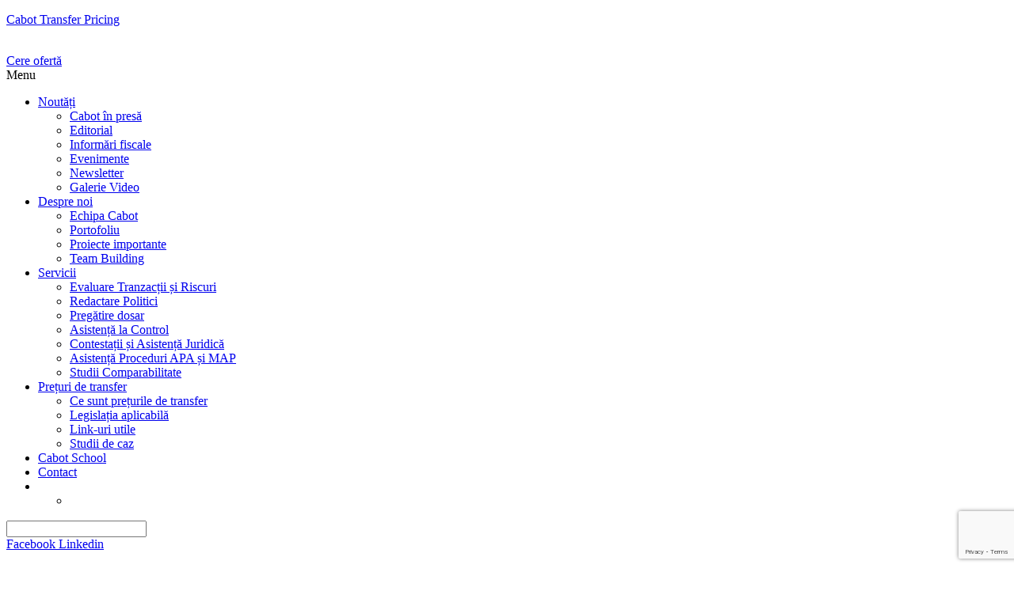

--- FILE ---
content_type: text/html; charset=UTF-8
request_url: https://cabot-tp.ro/cristina-saulescu-noutati-privind-reglementarile-contabile-aplicabile-chiar-din-acest-an/
body_size: 31745
content:
<!DOCTYPE html><html lang="ro-RO"><head><meta charset="UTF-8" /><meta name="viewport" content="width=device-width, initial-scale=1" /><link rel="profile" href="https://gmpg.org/xfn/11" /><link rel="pingback" href="" /><meta name='robots' content='index, follow, max-image-preview:large, max-snippet:-1, max-video-preview:-1' /><link rel="alternate" hreflang="ro" href="https://cabot-tp.ro/cristina-saulescu-noutati-privind-reglementarile-contabile-aplicabile-chiar-din-acest-an/" /><link rel="alternate" hreflang="x-default" href="https://cabot-tp.ro/cristina-saulescu-noutati-privind-reglementarile-contabile-aplicabile-chiar-din-acest-an/" /><title>Noutăți privind reglementările contabile aplicabile chiar din acest an - Cabot Transfer Pricing</title><meta name="description" content="Reglementările contabile folosite de companiile românești au fost modificate de Ministerul Finanțelor, iar noile norme de contabilizare a unor operațiuni sunt deja aplicabile" /><link rel="canonical" href="https://cabot-tp.ro/cristina-saulescu-noutati-privind-reglementarile-contabile-aplicabile-chiar-din-acest-an/" /><meta property="og:locale" content="ro_RO" /><meta property="og:type" content="article" /><meta property="og:title" content="Noutăți privind reglementările contabile aplicabile chiar din acest an - Cabot Transfer Pricing" /><meta property="og:description" content="Reglementările contabile folosite de companiile românești au fost modificate de Ministerul Finanțelor, iar noile norme de contabilizare a unor operațiuni sunt deja aplicabile" /><meta property="og:url" content="https://cabot-tp.ro/cristina-saulescu-noutati-privind-reglementarile-contabile-aplicabile-chiar-din-acest-an/" /><meta property="og:site_name" content="Cabot Transfer Pricing" /><meta property="article:publisher" content="https://www.facebook.com/Cabot-Transfer-Pricing-SRL-328462360511294" /><meta property="article:published_time" content="2023-02-14T10:47:44+00:00" /><meta property="og:image" content="https://cabot-tp.ro/wp-content/uploads/2023/02/2023-02-14-2.jpg" /><meta property="og:image:width" content="1000" /><meta property="og:image:height" content="563" /><meta property="og:image:type" content="image/jpeg" /><meta name="author" content="cabot-tp.ro" /><meta name="twitter:card" content="summary_large_image" /><meta name="twitter:label1" content="Scris de" /><meta name="twitter:data1" content="cabot-tp.ro" /><meta name="twitter:label2" content="Timp estimat pentru citire" /><meta name="twitter:data2" content="5 minute" /> <script type="application/ld+json" class="yoast-schema-graph">{"@context":"https://schema.org","@graph":[{"@type":"Article","@id":"https://cabot-tp.ro/cristina-saulescu-noutati-privind-reglementarile-contabile-aplicabile-chiar-din-acest-an/#article","isPartOf":{"@id":"https://cabot-tp.ro/cristina-saulescu-noutati-privind-reglementarile-contabile-aplicabile-chiar-din-acest-an/"},"author":{"name":"cabot-tp.ro","@id":"https://cabot-tp.ro/#/schema/person/62787b449d07cb5204d7a6ca2f42a2b2"},"headline":"Noutăți privind reglementările contabile aplicabile chiar din acest an","datePublished":"2023-02-14T10:47:44+00:00","mainEntityOfPage":{"@id":"https://cabot-tp.ro/cristina-saulescu-noutati-privind-reglementarile-contabile-aplicabile-chiar-din-acest-an/"},"wordCount":947,"commentCount":0,"publisher":{"@id":"https://cabot-tp.ro/#organization"},"image":{"@id":"https://cabot-tp.ro/cristina-saulescu-noutati-privind-reglementarile-contabile-aplicabile-chiar-din-acest-an/#primaryimage"},"thumbnailUrl":"https://cabot-tp.ro/wp-content/uploads/2023/02/2023-02-14-2.jpg","keywords":["Cabot Transfer Pricing","clienți – creditori","creanțe reprezentând dividende repartizate în cursul exercițiului financiar","Cristina Săulescu","datorii aferente distribuirilor interimare de dividende","noi norme de contabilizare","reglementări contabile","Transfer Pricing","venituri înregistrate în avans"],"articleSection":["Cabot în presă"],"inLanguage":"ro-RO","potentialAction":[{"@type":"CommentAction","name":"Comment","target":["https://cabot-tp.ro/cristina-saulescu-noutati-privind-reglementarile-contabile-aplicabile-chiar-din-acest-an/#respond"]}]},{"@type":"WebPage","@id":"https://cabot-tp.ro/cristina-saulescu-noutati-privind-reglementarile-contabile-aplicabile-chiar-din-acest-an/","url":"https://cabot-tp.ro/cristina-saulescu-noutati-privind-reglementarile-contabile-aplicabile-chiar-din-acest-an/","name":"Noutăți privind reglementările contabile aplicabile chiar din acest an - Cabot Transfer Pricing","isPartOf":{"@id":"https://cabot-tp.ro/#website"},"primaryImageOfPage":{"@id":"https://cabot-tp.ro/cristina-saulescu-noutati-privind-reglementarile-contabile-aplicabile-chiar-din-acest-an/#primaryimage"},"image":{"@id":"https://cabot-tp.ro/cristina-saulescu-noutati-privind-reglementarile-contabile-aplicabile-chiar-din-acest-an/#primaryimage"},"thumbnailUrl":"https://cabot-tp.ro/wp-content/uploads/2023/02/2023-02-14-2.jpg","datePublished":"2023-02-14T10:47:44+00:00","description":"Reglementările contabile folosite de companiile românești au fost modificate de Ministerul Finanțelor, iar noile norme de contabilizare a unor operațiuni sunt deja aplicabile","breadcrumb":{"@id":"https://cabot-tp.ro/cristina-saulescu-noutati-privind-reglementarile-contabile-aplicabile-chiar-din-acest-an/#breadcrumb"},"inLanguage":"ro-RO","potentialAction":[{"@type":"ReadAction","target":["https://cabot-tp.ro/cristina-saulescu-noutati-privind-reglementarile-contabile-aplicabile-chiar-din-acest-an/"]}]},{"@type":"ImageObject","inLanguage":"ro-RO","@id":"https://cabot-tp.ro/cristina-saulescu-noutati-privind-reglementarile-contabile-aplicabile-chiar-din-acest-an/#primaryimage","url":"https://cabot-tp.ro/wp-content/uploads/2023/02/2023-02-14-2.jpg","contentUrl":"https://cabot-tp.ro/wp-content/uploads/2023/02/2023-02-14-2.jpg","width":1000,"height":563,"caption":"Noutăți privind reglementările contabile aplicabile chiar din acest an"},{"@type":"BreadcrumbList","@id":"https://cabot-tp.ro/cristina-saulescu-noutati-privind-reglementarile-contabile-aplicabile-chiar-din-acest-an/#breadcrumb","itemListElement":[{"@type":"ListItem","position":1,"name":"Prima pagină","item":"https://cabot-tp.ro/"},{"@type":"ListItem","position":2,"name":"Noutăți privind reglementările contabile aplicabile chiar din acest an"}]},{"@type":"WebSite","@id":"https://cabot-tp.ro/#website","url":"https://cabot-tp.ro/","name":"Cabot","description":"Transfer Pricing","publisher":{"@id":"https://cabot-tp.ro/#organization"},"potentialAction":[{"@type":"SearchAction","target":{"@type":"EntryPoint","urlTemplate":"https://cabot-tp.ro/?s={search_term_string}"},"query-input":{"@type":"PropertyValueSpecification","valueRequired":true,"valueName":"search_term_string"}}],"inLanguage":"ro-RO"},{"@type":"Organization","@id":"https://cabot-tp.ro/#organization","name":"Cabot Transfer Pricing SRL","url":"https://cabot-tp.ro/","logo":{"@type":"ImageObject","inLanguage":"ro-RO","@id":"https://cabot-tp.ro/#/schema/logo/image/","url":"https://cabot-tp.ro/wp-content/uploads/2019/09/Cabot-logo-poz-185px.svg","contentUrl":"https://cabot-tp.ro/wp-content/uploads/2019/09/Cabot-logo-poz-185px.svg","width":1,"height":1,"caption":"Cabot Transfer Pricing SRL"},"image":{"@id":"https://cabot-tp.ro/#/schema/logo/image/"},"sameAs":["https://www.facebook.com/Cabot-Transfer-Pricing-SRL-328462360511294","https://www.linkedin.com/company/cabot-transfer-pricing/"]},{"@type":"Person","@id":"https://cabot-tp.ro/#/schema/person/62787b449d07cb5204d7a6ca2f42a2b2","name":"cabot-tp.ro","image":{"@type":"ImageObject","inLanguage":"ro-RO","@id":"https://cabot-tp.ro/#/schema/person/image/","url":"https://secure.gravatar.com/avatar/5b8981cf88d949ab1e152e949bcbceae77148a1b5d7e1e27c7231abfab78a4ac?s=96&d=mm&r=g","contentUrl":"https://secure.gravatar.com/avatar/5b8981cf88d949ab1e152e949bcbceae77148a1b5d7e1e27c7231abfab78a4ac?s=96&d=mm&r=g","caption":"cabot-tp.ro"},"url":"https://cabot-tp.ro/author/eduard/"}]}</script> <link rel="alternate" type="application/rss+xml" title="Cabot Transfer Pricing &raquo; Flux" href="https://cabot-tp.ro/feed/" /><link rel="alternate" type="application/rss+xml" title="Cabot Transfer Pricing &raquo; Flux comentarii" href="https://cabot-tp.ro/comments/feed/" /><link rel="alternate" title="oEmbed (JSON)" type="application/json+oembed" href="https://cabot-tp.ro/wp-json/oembed/1.0/embed?url=https%3A%2F%2Fcabot-tp.ro%2Fcristina-saulescu-noutati-privind-reglementarile-contabile-aplicabile-chiar-din-acest-an%2F" /><link rel="alternate" title="oEmbed (XML)" type="text/xml+oembed" href="https://cabot-tp.ro/wp-json/oembed/1.0/embed?url=https%3A%2F%2Fcabot-tp.ro%2Fcristina-saulescu-noutati-privind-reglementarile-contabile-aplicabile-chiar-din-acest-an%2F&#038;format=xml" /><link data-optimized="2" rel="stylesheet" href="https://cabot-tp.ro/wp-content/litespeed/css/bc503b0ed07c22e5d7600e05596eb2a8.css?ver=76a9a" /> <script type="text/javascript" id="wpml-cookie-js-extra" src="[data-uri]" defer></script> <script data-optimized="1" type="text/javascript" src="https://cabot-tp.ro/wp-content/litespeed/js/18805b5e561133ee06470a94193eb9e5.js?ver=eb9e5" id="wpml-cookie-js" defer="defer" data-wp-strategy="defer"></script> <script type="text/javascript" src="https://cabot-tp.ro/wp-includes/js/jquery/jquery.min.js" id="jquery-core-js"></script> <script data-optimized="1" type="text/javascript" src="https://cabot-tp.ro/wp-content/litespeed/js/2fe71d54956e4aa3026b90634b02e16d.js?ver=2e16d" id="jquery-migrate-js" defer data-deferred="1"></script> <script type="text/javascript" id="jquery-js-after" src="[data-uri]" defer></script> <script type="text/javascript" id="cookie-law-info-js-extra" src="[data-uri]" defer></script> <script data-optimized="1" type="text/javascript" src="https://cabot-tp.ro/wp-content/litespeed/js/dfe1957d46f8a776a708e16d796b1221.js?ver=b1221" id="cookie-law-info-js" defer data-deferred="1"></script> <script data-optimized="1" type="text/javascript" src="https://cabot-tp.ro/wp-content/litespeed/js/3f33e84634e3445bc7224194e3db42fc.js?ver=b42fc" id="eae-iconHelper-js" defer data-deferred="1"></script> <script></script><link rel="https://api.w.org/" href="https://cabot-tp.ro/wp-json/" /><link rel="alternate" title="JSON" type="application/json" href="https://cabot-tp.ro/wp-json/wp/v2/posts/10458" /><link rel="EditURI" type="application/rsd+xml" title="RSD" href="https://cabot-tp.ro/xmlrpc.php?rsd" /><meta name="generator" content="WordPress 6.9" /><link rel='shortlink' href='https://cabot-tp.ro/?p=10458' /><meta name="generator" content="WPML ver:4.8.6 stt:1,44;" /> <script type="text/javascript" src="[data-uri]" defer></script> <script src="[data-uri]" defer></script> <script src="[data-uri]" defer></script> <script type="text/javascript" src="[data-uri]" defer></script> <meta name="generator" content="Elementor 3.34.1; features: additional_custom_breakpoints; settings: css_print_method-external, google_font-enabled, font_display-auto"><meta name="generator" content="Powered by WPBakery Page Builder - drag and drop page builder for WordPress."/><meta name="generator" content="Powered by Slider Revolution 6.7.38 - responsive, Mobile-Friendly Slider Plugin for WordPress with comfortable drag and drop interface." />
 <script src="https://www.googletagmanager.com/gtag/js?id=UA-125274247-1" defer data-deferred="1"></script> <script src="[data-uri]" defer></script>  <script src="https://www.googletagmanager.com/gtag/js?id=AW-829003543" defer data-deferred="1"></script> <script src="[data-uri]" defer></script>  <script type="text/javascript" src="[data-uri]" defer></script> <meta name="google-site-verification" content="4qNV_llDkQ3Q_PxIj8mZlNfJfWBhcX2Zj34PF9UKiu4" /><link rel="icon" href="https://cabot-tp.ro/wp-content/uploads/2019/09/cropped-cabot-favico-512px-32x32.png" sizes="32x32" /><link rel="icon" href="https://cabot-tp.ro/wp-content/uploads/2019/09/cropped-cabot-favico-512px-192x192.png" sizes="192x192" /><link rel="apple-touch-icon" href="https://cabot-tp.ro/wp-content/uploads/2019/09/cropped-cabot-favico-512px-180x180.png" /><meta name="msapplication-TileImage" content="https://cabot-tp.ro/wp-content/uploads/2019/09/cropped-cabot-favico-512px-270x270.png" /> <script src="[data-uri]" defer></script> <noscript><style>.wpb_animate_when_almost_visible { opacity: 1; }</style></noscript></head><body data-rsssl=1 class="wp-singular post-template-default single single-post postid-10458 single-format-standard wp-theme-consulting non-logged-in ehf-header ehf-footer ehf-template-consulting ehf-stylesheet-consulting site_layout_osaka show-mobile-switcher  sticky_menu mobile_grid_landscape vc_sidebar_page wpb-js-composer js-comp-ver-8.7 vc_responsive elementor-default elementor-kit-11"><div id="wrapper"><div id="page" class="hfeed site"><header id="masthead" itemscope="itemscope" itemtype="https://schema.org/WPHeader"><p class="main-title bhf-hidden" itemprop="headline"><a href="https://cabot-tp.ro" title="Cabot Transfer Pricing" rel="home">Cabot Transfer Pricing</a></p><div data-elementor-type="wp-post" data-elementor-id="7815" class="elementor elementor-7815 elementor-10982"><section class="has_eae_slider elementor-section elementor-top-section elementor-element elementor-element-6d82df48 elementor-section-full_width elementor-section-height-default elementor-section-height-default" data-eae-slider="87871" data-id="6d82df48" data-element_type="section"><div class="elementor-container elementor-column-gap-default"><div class="has_eae_slider elementor-column elementor-col-100 elementor-top-column elementor-element elementor-element-12ec77d5" data-eae-slider="72785" data-id="12ec77d5" data-element_type="column"><div class="elementor-widget-wrap elementor-element-populated"><div class="elementor-element elementor-element-42ab2866 elementor-widget elementor-widget-site-logo" data-id="42ab2866" data-element_type="widget" data-settings="{&quot;width&quot;:{&quot;unit&quot;:&quot;px&quot;,&quot;size&quot;:150,&quot;sizes&quot;:[]},&quot;width_tablet&quot;:{&quot;unit&quot;:&quot;px&quot;,&quot;size&quot;:&quot;&quot;,&quot;sizes&quot;:[]},&quot;width_mobile&quot;:{&quot;unit&quot;:&quot;px&quot;,&quot;size&quot;:&quot;&quot;,&quot;sizes&quot;:[]},&quot;align&quot;:&quot;center&quot;,&quot;space&quot;:{&quot;unit&quot;:&quot;%&quot;,&quot;size&quot;:&quot;&quot;,&quot;sizes&quot;:[]},&quot;space_tablet&quot;:{&quot;unit&quot;:&quot;%&quot;,&quot;size&quot;:&quot;&quot;,&quot;sizes&quot;:[]},&quot;space_mobile&quot;:{&quot;unit&quot;:&quot;%&quot;,&quot;size&quot;:&quot;&quot;,&quot;sizes&quot;:[]},&quot;image_border_radius&quot;:{&quot;unit&quot;:&quot;px&quot;,&quot;top&quot;:&quot;&quot;,&quot;right&quot;:&quot;&quot;,&quot;bottom&quot;:&quot;&quot;,&quot;left&quot;:&quot;&quot;,&quot;isLinked&quot;:true},&quot;image_border_radius_tablet&quot;:{&quot;unit&quot;:&quot;px&quot;,&quot;top&quot;:&quot;&quot;,&quot;right&quot;:&quot;&quot;,&quot;bottom&quot;:&quot;&quot;,&quot;left&quot;:&quot;&quot;,&quot;isLinked&quot;:true},&quot;image_border_radius_mobile&quot;:{&quot;unit&quot;:&quot;px&quot;,&quot;top&quot;:&quot;&quot;,&quot;right&quot;:&quot;&quot;,&quot;bottom&quot;:&quot;&quot;,&quot;left&quot;:&quot;&quot;,&quot;isLinked&quot;:true},&quot;caption_padding&quot;:{&quot;unit&quot;:&quot;px&quot;,&quot;top&quot;:&quot;&quot;,&quot;right&quot;:&quot;&quot;,&quot;bottom&quot;:&quot;&quot;,&quot;left&quot;:&quot;&quot;,&quot;isLinked&quot;:true},&quot;caption_padding_tablet&quot;:{&quot;unit&quot;:&quot;px&quot;,&quot;top&quot;:&quot;&quot;,&quot;right&quot;:&quot;&quot;,&quot;bottom&quot;:&quot;&quot;,&quot;left&quot;:&quot;&quot;,&quot;isLinked&quot;:true},&quot;caption_padding_mobile&quot;:{&quot;unit&quot;:&quot;px&quot;,&quot;top&quot;:&quot;&quot;,&quot;right&quot;:&quot;&quot;,&quot;bottom&quot;:&quot;&quot;,&quot;left&quot;:&quot;&quot;,&quot;isLinked&quot;:true},&quot;caption_space&quot;:{&quot;unit&quot;:&quot;px&quot;,&quot;size&quot;:0,&quot;sizes&quot;:[]},&quot;caption_space_tablet&quot;:{&quot;unit&quot;:&quot;px&quot;,&quot;size&quot;:&quot;&quot;,&quot;sizes&quot;:[]},&quot;caption_space_mobile&quot;:{&quot;unit&quot;:&quot;px&quot;,&quot;size&quot;:&quot;&quot;,&quot;sizes&quot;:[]}}" data-widget_type="site-logo.default"><div class="elementor-widget-container"><div class="hfe-site-logo">
<a data-elementor-open-lightbox=""  class='elementor-clickable' href="https://cabot-tp.ro"><div class="hfe-site-logo-set"><div class="hfe-site-logo-container">
<img class="hfe-site-logo-img elementor-animation- lazyload"  data-src="https://cabot-tp.ro/wp-content/uploads/2021/09/cabot-logo.svg" alt="cabot-logo.svg" src="[data-uri]" /></div></div>
</a></div></div></div><section class="has_eae_slider elementor-section elementor-inner-section elementor-element elementor-element-ac922c7 elementor-section-boxed elementor-section-height-default elementor-section-height-default" data-eae-slider="70609" data-id="ac922c7" data-element_type="section"><div class="elementor-container elementor-column-gap-default"><div class="has_eae_slider elementor-column elementor-col-25 elementor-inner-column elementor-element elementor-element-aac0b73 elementor-hidden-phone" data-eae-slider="92528" data-id="aac0b73" data-element_type="column"><div class="elementor-widget-wrap elementor-element-populated"><div class="elementor-element elementor-element-0d12101 Cere-Oferta-Meniu elementor-widget elementor-widget-button" data-id="0d12101" data-element_type="widget" data-widget_type="button.default"><div class="elementor-widget-container"><div class="elementor-button-wrapper icon_align_  ">
<a class="elementor-button elementor-button-link elementor-size-sm" href="https://cabot-tp.ro/#ofert%C4%83">
<span class="elementor-button-content-wrapper">
<span class="elementor-button-text">Cere ofertă</span>
</span>
</a></div></div></div></div></div><div class="has_eae_slider elementor-column elementor-col-25 elementor-inner-column elementor-element elementor-element-4895d3d" data-eae-slider="98858" data-id="4895d3d" data-element_type="column"><div class="elementor-widget-wrap elementor-element-populated"><div class="elementor-element elementor-element-b0701d1 hfe-nav-menu__align-center hfe-submenu-icon-arrow hfe-submenu-animation-none hfe-link-redirect-child hfe-nav-menu__breakpoint-tablet elementor-widget elementor-widget-navigation-menu" data-id="b0701d1" data-element_type="widget" data-settings="{&quot;padding_horizontal_menu_item&quot;:{&quot;unit&quot;:&quot;px&quot;,&quot;size&quot;:10,&quot;sizes&quot;:[]},&quot;width_dropdown_item&quot;:{&quot;unit&quot;:&quot;px&quot;,&quot;size&quot;:270,&quot;sizes&quot;:[]},&quot;padding_horizontal_menu_item_tablet&quot;:{&quot;unit&quot;:&quot;px&quot;,&quot;size&quot;:&quot;&quot;,&quot;sizes&quot;:[]},&quot;padding_horizontal_menu_item_mobile&quot;:{&quot;unit&quot;:&quot;px&quot;,&quot;size&quot;:&quot;&quot;,&quot;sizes&quot;:[]},&quot;padding_vertical_menu_item&quot;:{&quot;unit&quot;:&quot;px&quot;,&quot;size&quot;:15,&quot;sizes&quot;:[]},&quot;padding_vertical_menu_item_tablet&quot;:{&quot;unit&quot;:&quot;px&quot;,&quot;size&quot;:&quot;&quot;,&quot;sizes&quot;:[]},&quot;padding_vertical_menu_item_mobile&quot;:{&quot;unit&quot;:&quot;px&quot;,&quot;size&quot;:&quot;&quot;,&quot;sizes&quot;:[]},&quot;menu_space_between&quot;:{&quot;unit&quot;:&quot;px&quot;,&quot;size&quot;:&quot;&quot;,&quot;sizes&quot;:[]},&quot;menu_space_between_tablet&quot;:{&quot;unit&quot;:&quot;px&quot;,&quot;size&quot;:&quot;&quot;,&quot;sizes&quot;:[]},&quot;menu_space_between_mobile&quot;:{&quot;unit&quot;:&quot;px&quot;,&quot;size&quot;:&quot;&quot;,&quot;sizes&quot;:[]},&quot;menu_row_space&quot;:{&quot;unit&quot;:&quot;px&quot;,&quot;size&quot;:&quot;&quot;,&quot;sizes&quot;:[]},&quot;menu_row_space_tablet&quot;:{&quot;unit&quot;:&quot;px&quot;,&quot;size&quot;:&quot;&quot;,&quot;sizes&quot;:[]},&quot;menu_row_space_mobile&quot;:{&quot;unit&quot;:&quot;px&quot;,&quot;size&quot;:&quot;&quot;,&quot;sizes&quot;:[]},&quot;dropdown_border_radius&quot;:{&quot;unit&quot;:&quot;px&quot;,&quot;top&quot;:&quot;&quot;,&quot;right&quot;:&quot;&quot;,&quot;bottom&quot;:&quot;&quot;,&quot;left&quot;:&quot;&quot;,&quot;isLinked&quot;:true},&quot;dropdown_border_radius_tablet&quot;:{&quot;unit&quot;:&quot;px&quot;,&quot;top&quot;:&quot;&quot;,&quot;right&quot;:&quot;&quot;,&quot;bottom&quot;:&quot;&quot;,&quot;left&quot;:&quot;&quot;,&quot;isLinked&quot;:true},&quot;dropdown_border_radius_mobile&quot;:{&quot;unit&quot;:&quot;px&quot;,&quot;top&quot;:&quot;&quot;,&quot;right&quot;:&quot;&quot;,&quot;bottom&quot;:&quot;&quot;,&quot;left&quot;:&quot;&quot;,&quot;isLinked&quot;:true},&quot;width_dropdown_item_tablet&quot;:{&quot;unit&quot;:&quot;px&quot;,&quot;size&quot;:&quot;&quot;,&quot;sizes&quot;:[]},&quot;width_dropdown_item_mobile&quot;:{&quot;unit&quot;:&quot;px&quot;,&quot;size&quot;:&quot;&quot;,&quot;sizes&quot;:[]},&quot;padding_horizontal_dropdown_item&quot;:{&quot;unit&quot;:&quot;px&quot;,&quot;size&quot;:&quot;&quot;,&quot;sizes&quot;:[]},&quot;padding_horizontal_dropdown_item_tablet&quot;:{&quot;unit&quot;:&quot;px&quot;,&quot;size&quot;:&quot;&quot;,&quot;sizes&quot;:[]},&quot;padding_horizontal_dropdown_item_mobile&quot;:{&quot;unit&quot;:&quot;px&quot;,&quot;size&quot;:&quot;&quot;,&quot;sizes&quot;:[]},&quot;padding_vertical_dropdown_item&quot;:{&quot;unit&quot;:&quot;px&quot;,&quot;size&quot;:15,&quot;sizes&quot;:[]},&quot;padding_vertical_dropdown_item_tablet&quot;:{&quot;unit&quot;:&quot;px&quot;,&quot;size&quot;:&quot;&quot;,&quot;sizes&quot;:[]},&quot;padding_vertical_dropdown_item_mobile&quot;:{&quot;unit&quot;:&quot;px&quot;,&quot;size&quot;:&quot;&quot;,&quot;sizes&quot;:[]},&quot;distance_from_menu&quot;:{&quot;unit&quot;:&quot;px&quot;,&quot;size&quot;:&quot;&quot;,&quot;sizes&quot;:[]},&quot;distance_from_menu_tablet&quot;:{&quot;unit&quot;:&quot;px&quot;,&quot;size&quot;:&quot;&quot;,&quot;sizes&quot;:[]},&quot;distance_from_menu_mobile&quot;:{&quot;unit&quot;:&quot;px&quot;,&quot;size&quot;:&quot;&quot;,&quot;sizes&quot;:[]},&quot;toggle_size&quot;:{&quot;unit&quot;:&quot;px&quot;,&quot;size&quot;:&quot;&quot;,&quot;sizes&quot;:[]},&quot;toggle_size_tablet&quot;:{&quot;unit&quot;:&quot;px&quot;,&quot;size&quot;:&quot;&quot;,&quot;sizes&quot;:[]},&quot;toggle_size_mobile&quot;:{&quot;unit&quot;:&quot;px&quot;,&quot;size&quot;:&quot;&quot;,&quot;sizes&quot;:[]},&quot;toggle_border_width&quot;:{&quot;unit&quot;:&quot;px&quot;,&quot;size&quot;:&quot;&quot;,&quot;sizes&quot;:[]},&quot;toggle_border_width_tablet&quot;:{&quot;unit&quot;:&quot;px&quot;,&quot;size&quot;:&quot;&quot;,&quot;sizes&quot;:[]},&quot;toggle_border_width_mobile&quot;:{&quot;unit&quot;:&quot;px&quot;,&quot;size&quot;:&quot;&quot;,&quot;sizes&quot;:[]},&quot;toggle_border_radius&quot;:{&quot;unit&quot;:&quot;px&quot;,&quot;size&quot;:&quot;&quot;,&quot;sizes&quot;:[]},&quot;toggle_border_radius_tablet&quot;:{&quot;unit&quot;:&quot;px&quot;,&quot;size&quot;:&quot;&quot;,&quot;sizes&quot;:[]},&quot;toggle_border_radius_mobile&quot;:{&quot;unit&quot;:&quot;px&quot;,&quot;size&quot;:&quot;&quot;,&quot;sizes&quot;:[]}}" data-widget_type="navigation-menu.default"><div class="elementor-widget-container"><div class="hfe-nav-menu hfe-layout-horizontal hfe-nav-menu-layout horizontal hfe-pointer__none" data-layout="horizontal"><div role="button" class="hfe-nav-menu__toggle elementor-clickable" tabindex="0" aria-label="Menu Toggle">
<span class="screen-reader-text">Menu</span><div class="hfe-nav-menu-icon">
<i aria-hidden="true"  class="fas fa-align-justify"></i></div></div><nav class="hfe-nav-menu__layout-horizontal hfe-nav-menu__submenu-arrow" data-toggle-icon="&lt;i aria-hidden=&quot;true&quot; tabindex=&quot;0&quot; class=&quot;fas fa-align-justify&quot;&gt;&lt;/i&gt;" data-close-icon="&lt;i aria-hidden=&quot;true&quot; tabindex=&quot;0&quot; class=&quot;far fa-window-close&quot;&gt;&lt;/i&gt;" data-full-width="yes"><ul id="menu-1-b0701d1" class="hfe-nav-menu"><li id="menu-item-8969" class="menu-item menu-item-type-post_type menu-item-object-page menu-item-has-children parent hfe-has-submenu hfe-creative-menu"><div class="hfe-has-submenu-container" tabindex="0" role="button" aria-haspopup="true" aria-expanded="false"><a href="https://cabot-tp.ro/noutati/" class = "hfe-menu-item">Noutăți<span class='hfe-menu-toggle sub-arrow hfe-menu-child-0'><i class='fa'></i></span></a></div><ul class="sub-menu"><li id="menu-item-7913" class="menu-item menu-item-type-post_type menu-item-object-page hfe-creative-menu"><a href="https://cabot-tp.ro/cabot-in-presa/" class = "hfe-sub-menu-item">Cabot în presă</a></li><li id="menu-item-7908" class="menu-item menu-item-type-post_type menu-item-object-page hfe-creative-menu"><a href="https://cabot-tp.ro/editorial/" class = "hfe-sub-menu-item">Editorial</a></li><li id="menu-item-8171" class="menu-item menu-item-type-post_type menu-item-object-page hfe-creative-menu"><a href="https://cabot-tp.ro/informari-fiscale/" class = "hfe-sub-menu-item">Informări fiscale</a></li><li id="menu-item-7739" class="menu-item menu-item-type-post_type menu-item-object-page hfe-creative-menu"><a href="https://cabot-tp.ro/evenimente/" class = "hfe-sub-menu-item">Evenimente</a></li><li id="menu-item-10129" class="menu-item menu-item-type-post_type menu-item-object-page hfe-creative-menu"><a href="https://cabot-tp.ro/newsletter/" class = "hfe-sub-menu-item">Newsletter</a></li><li id="menu-item-8170" class="menu-item menu-item-type-post_type menu-item-object-page hfe-creative-menu"><a href="https://cabot-tp.ro/video/" class = "hfe-sub-menu-item">Galerie Video</a></li></ul></li><li id="menu-item-7188" class="menu-item menu-item-type-custom menu-item-object-custom menu-item-has-children parent hfe-has-submenu hfe-creative-menu"><div class="hfe-has-submenu-container" tabindex="0" role="button" aria-haspopup="true" aria-expanded="false"><a href="#" class = "hfe-menu-item">Despre noi<span class='hfe-menu-toggle sub-arrow hfe-menu-child-0'><i class='fa'></i></span></a></div><ul class="sub-menu"><li id="menu-item-7742" class="menu-item menu-item-type-post_type menu-item-object-page hfe-creative-menu"><a href="https://cabot-tp.ro/echipa/" class = "hfe-sub-menu-item">Echipa Cabot</a></li><li id="menu-item-7926" class="menu-item menu-item-type-post_type menu-item-object-page hfe-creative-menu"><a href="https://cabot-tp.ro/portofoliu/" class = "hfe-sub-menu-item">Portofoliu</a></li><li id="menu-item-7974" class="menu-item menu-item-type-post_type menu-item-object-page hfe-creative-menu"><a href="https://cabot-tp.ro/proiecte-importante/" class = "hfe-sub-menu-item">Proiecte importante</a></li><li id="menu-item-9818" class="menu-item menu-item-type-post_type menu-item-object-page hfe-creative-menu"><a href="https://cabot-tp.ro/team-building-2022/" class = "hfe-sub-menu-item">Team Building</a></li></ul></li><li id="menu-item-7751" class="menu-item menu-item-type-post_type menu-item-object-page menu-item-has-children parent hfe-has-submenu hfe-creative-menu"><div class="hfe-has-submenu-container" tabindex="0" role="button" aria-haspopup="true" aria-expanded="false"><a href="https://cabot-tp.ro/servicii/" class = "hfe-menu-item">Servicii<span class='hfe-menu-toggle sub-arrow hfe-menu-child-0'><i class='fa'></i></span></a></div><ul class="sub-menu"><li id="menu-item-7725" class="menu-item menu-item-type-custom menu-item-object-custom hfe-creative-menu"><a href="https://cabot-tp.ro/servicii/evaluare-tranzactii-si-riscuri/" class = "hfe-sub-menu-item">Evaluare Tranzacții și Riscuri</a></li><li id="menu-item-7726" class="menu-item menu-item-type-custom menu-item-object-custom hfe-creative-menu"><a href="https://cabot-tp.ro/servicii/redactare-politici/" class = "hfe-sub-menu-item">Redactare Politici</a></li><li id="menu-item-8085" class="menu-item menu-item-type-custom menu-item-object-custom hfe-creative-menu"><a href="https://cabot-tp.ro/servicii/pregatire-dosar/" class = "hfe-sub-menu-item">Pregătire dosar</a></li><li id="menu-item-7728" class="menu-item menu-item-type-custom menu-item-object-custom hfe-creative-menu"><a href="https://cabot-tp.ro/servicii/asistenta-la-control/" class = "hfe-sub-menu-item">Asistență la Control</a></li><li id="menu-item-7729" class="menu-item menu-item-type-custom menu-item-object-custom hfe-creative-menu"><a href="https://cabot-tp.ro/servicii/contestatii-si-asistenta-juridica/" class = "hfe-sub-menu-item">Contestații și Asistență Juridică</a></li><li id="menu-item-7730" class="menu-item menu-item-type-custom menu-item-object-custom hfe-creative-menu"><a href="https://cabot-tp.ro/servicii/asistenta-proceduri-apa-si-map/" class = "hfe-sub-menu-item">Asistență Proceduri APA și MAP</a></li><li id="menu-item-7731" class="menu-item menu-item-type-custom menu-item-object-custom hfe-creative-menu"><a href="https://cabot-tp.ro/servicii/studii-comparabilitate/" class = "hfe-sub-menu-item">Studii Comparabilitate</a></li></ul></li><li id="menu-item-7184" class="menu-item menu-item-type-custom menu-item-object-custom menu-item-has-children parent hfe-has-submenu hfe-creative-menu"><div class="hfe-has-submenu-container" tabindex="0" role="button" aria-haspopup="true" aria-expanded="false"><a href="#" class = "hfe-menu-item">Prețuri de transfer<span class='hfe-menu-toggle sub-arrow hfe-menu-child-0'><i class='fa'></i></span></a></div><ul class="sub-menu"><li id="menu-item-8056" class="menu-item menu-item-type-post_type menu-item-object-page hfe-creative-menu"><a href="https://cabot-tp.ro/ce-sunt-preturile-de-transfer/" class = "hfe-sub-menu-item">Ce sunt prețurile de transfer</a></li><li id="menu-item-8051" class="menu-item menu-item-type-post_type menu-item-object-page hfe-creative-menu"><a href="https://cabot-tp.ro/legislatia-aplicabila/" class = "hfe-sub-menu-item">Legislația aplicabilă</a></li><li id="menu-item-8037" class="menu-item menu-item-type-post_type menu-item-object-page hfe-creative-menu"><a href="https://cabot-tp.ro/link-uri-utile/" class = "hfe-sub-menu-item">Link-uri utile</a></li><li id="menu-item-7747" class="menu-item menu-item-type-post_type menu-item-object-page hfe-creative-menu"><a href="https://cabot-tp.ro/studii-de-caz/" class = "hfe-sub-menu-item">Studii de caz</a></li></ul></li><li id="menu-item-12445" class="menu-item menu-item-type-post_type menu-item-object-page parent hfe-creative-menu"><a href="https://cabot-tp.ro/cabot-school/" class = "hfe-menu-item">Cabot School</a></li><li id="menu-item-7998" class="menu-item menu-item-type-post_type menu-item-object-page parent hfe-creative-menu"><a href="https://cabot-tp.ro/contact/" class = "hfe-menu-item">Contact</a></li><li id="menu-item-wpml-ls-112-ro" class="menu-item wpml-ls-slot-112 wpml-ls-item wpml-ls-item-ro wpml-ls-current-language wpml-ls-menu-item wpml-ls-last-item menu-item-type-wpml_ls_menu_item menu-item-object-wpml_ls_menu_item menu-item-has-children parent hfe-has-submenu hfe-creative-menu"><div class="hfe-has-submenu-container" tabindex="0" role="button" aria-haspopup="true" aria-expanded="false"><a href="https://cabot-tp.ro/cristina-saulescu-noutati-privind-reglementarile-contabile-aplicabile-chiar-din-acest-an/" class = "hfe-menu-item"><img
class="wpml-ls-flag lazyload"
data-src="https://cabot-tp.ro/wp-content/plugins/sitepress-multilingual-cms/res/flags/ro.svg"
alt="Română"
src="[data-uri]" /><span class='hfe-menu-toggle sub-arrow hfe-menu-child-0'><i class='fa'></i></span></a></div><ul class="sub-menu"><li id="menu-item-wpml-ls-112-en" class="menu-item wpml-ls-slot-112 wpml-ls-item wpml-ls-item-en wpml-ls-menu-item wpml-ls-first-item menu-item-type-wpml_ls_menu_item menu-item-object-wpml_ls_menu_item hfe-creative-menu"><a title="Switch to Engleză" href="https://cabot-tp.ro/en/" class = "hfe-sub-menu-item"><img
class="wpml-ls-flag lazyload"
data-src="https://cabot-tp.ro/wp-content/plugins/sitepress-multilingual-cms/res/flags/en.svg"
alt="Engleză"
src="[data-uri]" /></a></li></ul></li></ul></nav></div></div></div></div></div><div class="has_eae_slider elementor-column elementor-col-25 elementor-inner-column elementor-element elementor-element-9281216 elementor-hidden-phone" data-eae-slider="3031" data-id="9281216" data-element_type="column"><div class="elementor-widget-wrap elementor-element-populated"><div class="elementor-element elementor-element-8a9aa0e hfe-search-layout-icon elementor-widget elementor-widget-hfe-search-button" data-id="8a9aa0e" data-element_type="widget" data-settings="{&quot;input_icon_size&quot;:{&quot;unit&quot;:&quot;px&quot;,&quot;size&quot;:200,&quot;sizes&quot;:[]},&quot;input_icon_size_tablet&quot;:{&quot;unit&quot;:&quot;px&quot;,&quot;size&quot;:&quot;&quot;,&quot;sizes&quot;:[]},&quot;input_icon_size_mobile&quot;:{&quot;unit&quot;:&quot;px&quot;,&quot;size&quot;:&quot;&quot;,&quot;sizes&quot;:[]},&quot;toggle_icon_size&quot;:{&quot;unit&quot;:&quot;px&quot;,&quot;size&quot;:15,&quot;sizes&quot;:[]},&quot;toggle_icon_size_tablet&quot;:{&quot;unit&quot;:&quot;px&quot;,&quot;size&quot;:&quot;&quot;,&quot;sizes&quot;:[]},&quot;toggle_icon_size_mobile&quot;:{&quot;unit&quot;:&quot;px&quot;,&quot;size&quot;:&quot;&quot;,&quot;sizes&quot;:[]}}" data-widget_type="hfe-search-button.default"><div class="elementor-widget-container"><form class="hfe-search-button-wrapper" role="search" action="https://cabot-tp.ro/" method="get"><div class = "hfe-search-icon-toggle">
<input placeholder="" class="hfe-search-form__input" type="search" name="s" title="Search" value="">
<i class="fas fa-search" aria-hidden="true"></i></div></form></div></div></div></div><div class="has_eae_slider elementor-column elementor-col-25 elementor-inner-column elementor-element elementor-element-acb9ad6 elementor-hidden-phone" data-eae-slider="65303" data-id="acb9ad6" data-element_type="column"><div class="elementor-widget-wrap elementor-element-populated"><div class="elementor-element elementor-element-ef9d299 elementor-shape-circle elementor-grid-0 e-grid-align-center elementor-widget elementor-widget-social-icons" data-id="ef9d299" data-element_type="widget" data-widget_type="social-icons.default"><div class="elementor-widget-container"><div class="elementor-social-icons-wrapper elementor-grid" role="list">
<span class="elementor-grid-item" role="listitem">
<a class="elementor-icon elementor-social-icon elementor-social-icon-facebook elementor-animation-grow elementor-repeater-item-32aed06" href="https://www.facebook.com/Cabot-Transfer-Pricing-SRL-328462360511294" target="_blank">
<span class="elementor-screen-only">Facebook</span>
<i aria-hidden="true" class="fab fa-facebook"></i>					</a>
</span>
<span class="elementor-grid-item" role="listitem">
<a class="elementor-icon elementor-social-icon elementor-social-icon-linkedin elementor-animation-grow elementor-repeater-item-6c353a8" href="https://www.linkedin.com/company/cabot-transfer-pricing" target="_blank">
<span class="elementor-screen-only">Linkedin</span>
<i aria-hidden="true" class="fab fa-linkedin"></i>					</a>
</span></div></div></div></div></div></div></section></div></div></div></section></div></header><div id="main"><div class="container"><div class="content-area"><article id="post-10458" class="post-10458 post type-post status-publish format-standard has-post-thumbnail hentry category-cabot-in-presa tag-cabot-transfer-pricing tag-clienti-creditori tag-creante-reprezentand-dividende-repartizate-in-cursul-exercitiului-financiar tag-cristina-saulescu tag-datorii-aferente-distribuirilor-interimare-de-dividende tag-noi-norme-de-contabilizare tag-reglementari-contabile tag-transfer-pricing tag-venituri-inregistrate-in-avans"><div class="entry-content consulting_elementor_wrapper"><div class="wpb-content-wrapper"><div class="vc_row wpb_row vc_row-fluid"><div class="wpb_column vc_column_container vc_col-sm-9"><div class="vc_column-inner "><div class="wpb_wrapper"><div class="vc_custom_heading no_stripe text_align_left has_subtitle" ><h2 style="text-align: left" class="consulting-custom-title">Noutăți privind reglementările contabile aplicabile chiar din acest an<span class="subtitle">14 februarie 2023</span></h2></div><div class="wpb_text_column wpb_content_element" ><div class="wpb_wrapper"><div class="wpulike wpulike-heart " ><div class="wp_ulike_general_class wp_ulike_is_restricted"><button type="button"
aria-label="Like Button"
data-ulike-id="10458"
data-ulike-nonce="b115cda913"
data-ulike-type="post"
data-ulike-template="wpulike-heart"
data-ulike-display-likers=""
data-ulike-likers-style="popover"
class="wp_ulike_btn wp_ulike_put_image wp_post_btn_10458"></button><span class="count-box wp_ulike_counter_up" data-ulike-counter-value="+3"></span></div></div></div></div><div class="stm-spacing" id="stm-spacing-696a1f66109e5"></div> <script src="[data-uri]" defer></script> <div  class="wpb_single_image wpb_content_element vc_align_center wpb_content_element"><figure class="wpb_wrapper vc_figure"><div class="vc_single_image-wrapper   vc_box_border_grey"><img fetchpriority="high" decoding="async" width="1000" height="563" src="https://cabot-tp.ro/wp-content/uploads/2023/02/2023-02-14-2.jpg" class="vc_single_image-img attachment-full" alt="Noutăți privind reglementările contabile aplicabile chiar din acest an" title="2023-02-14-2" srcset="https://cabot-tp.ro/wp-content/uploads/2023/02/2023-02-14-2.jpg 1000w, https://cabot-tp.ro/wp-content/uploads/2023/02/2023-02-14-2-300x169.jpg 300w, https://cabot-tp.ro/wp-content/uploads/2023/02/2023-02-14-2-768x432.jpg 768w, https://cabot-tp.ro/wp-content/uploads/2023/02/2023-02-14-2-900x507.jpg 900w" sizes="(max-width: 1000px) 100vw, 1000px" /></div></figure></div><div class="stm-spacing" id="stm-spacing-696a1f6610e21"></div> <script src="[data-uri]" defer></script> <div class="wpb_text_column wpb_content_element vc_custom_1676371510385" ><div class="wpb_wrapper"><p>Reglementările contabile folosite de companiile românești au fost modificate de Ministerul Finanțelor, iar noile norme de contabilizare a unor operațiuni sunt deja aplicabile, firmele fiind obligate să le ia în calcul când definitivează inclusiv situațiile financiare ale anului 2022.</p><p>Noutățile sunt cuprinse în Ordinul Ministerului de Finanțe nr. 4291/2022, care impune mai multe modificări punctuale la reglementările contabile, fiind vizate atât reglementările contabile conforme cu directivele comunitare (din OMFP nr. 1804/2014), cât și cele conforme cu IFRS (din OMFP nr. 2844/2016) sau cele utilizate de persoanele juridice fără scop patrimonial (din OMFP nr. 3103/2016).</p><p>Printre cele mai importante noutăți sunt cele legate de contabilizarea de către entități a sumelor primite ca dividende interimare. Astfel, noul ordin stabilește că entitățile care au optat să repartizeze dividende în cursul exercițiului financiar le înregistrează pe seama creanțelor în contul 463 „Creanțe reprezentând dividende repartizate în cursul exercițiului financiar”, iar entitățile care primesc asemenea sume le recunosc drept datorie, în contul 467 „Datorii aferente distribuirilor interimare de dividende”.</p><p>Noul ordin completează reglementările contabile cu noi prevederi referitoare la întreruperea capitalizării costurilor îndatorării, precizând condițiile în care se poate întâmpla acest lucru, și anume atunci când entitatea nu lucrează efectiv la realizarea activului cu ciclu lung de fabricație.</p><p>Se completează, de asemenea, prevederile referitoare la natura contabilă a sumelor primite în avans de la clienți clarificându-se situația în care aceste sume reprezintă datorii și trebuie contabilizate în contul 419 „Clienți – creditori”, respectiv venituri înregistrate în avans, care trebuie contabilizate în contul 472 „Venituri înregistrate în avans”.</p><p>Ordinul conține și prevederi explicite cu privire la contabilizarea contractelor de licență a proprietății intelectuale, fiind vizat tratamentul contabil aplicabil atunci când o entitate acordă unui client dreptul de a utiliza proprietatea sa intelectuală. Potrivit noilor reguli, modalitatea în care aceasta recunoaște veniturile corespunzătoare este determinată de prevederile contractuale.</p><p>Noul act normativ aduce și o serie de alte corelări sau clarificări ale unor prevederi cuprinse în reglementările contabile în vigoare. De exemplu se clarifică regulile și condițiile de capitalizare a cheltuielilor efectuate pentru obținerea autorizațiilor și sunt exemplificați indicatorii care semnalează faptul că o entitate acționează în nume propriu, dar se și detaliază mai bine câteva conturi cuprinse în planul de conturi aplicabil operatorilor economici, respectiv persoanelor juridice fără scop patrimonial.</p><p>Din perspectiva planului de conturi aplicabil operatorilor economici, se introduc, spre exemplu, și conturi noi dedicate companiilor care au optat pentru consolidarea la impozit pe profit și care fac parte din astfel de grupuri de societăți. Astfel, au apărut conturi corespunzătoare veniturilor din impozitul pe profit rezultat din decontările între membrii grupului fiscal în domeniul impozitului pe profit, respectiv cheltuielilor cu impozitul pe profit rezultat din decontările între membrii grupului fiscal în domeniul impozitului pe profit.</p><p>De asemenea, noul ordin corelează reglementările contabile cu prevederile Legii nr. 195/2022, care a modificat Legea contabilității, stabilind că perioada de arhivare a statelor de salarii poate fi, prin excepție, de cinci ani pentru documentele care respectă anumite cerințe punctate expres de noua legislație. Acest nou termen de păstrare a statelor de salarii a fost preluat și în reglementările contabile.</p><p>Vă reamintim că, de la 1 ianuarie 2023, angajatorii au dreptul să păstreze doar cinci ani statele de salarii, atâta timp cât își îndeplinesc obligația de depunere a declarațiilor fiscale privind impozitul pe venitul din salarii și asigurările sociale la Agenția Națională de Administrare Fiscală (Declarațiile 112).</p><p>De asemenea, termenul de arhivare de cinci ani mai este permis și pentru statele de salarii pentru care s-a depus deja o declarație informativă privind impozitul reținut la sursă, pe beneficiari de venit (Declarația 205).</p><p>Angajatorii care nu se încadrează în niciuna dintre cele două excepții de mai sus vor trebui să păstreze în continuare statele de plată timp de 50 de ani, termenul uzual.</p><p>&nbsp;</p><p>Articol apărut în <a href="https://www.juridice.ro/820443/noutati-privind-reglementarile-contabile-aplicabile-chiar-din-acest-an.html" target="_blank" rel="noopener"><em>Juridice.ro</em></a></p></div></div><div class="stm-spacing" id="stm-spacing-696a1f6610fc2"></div> <script src="[data-uri]" defer></script><div class="info_box vc_custom_1657807190996 style_5"><p><a href="https://cabot-tp.ro/membri/cristina-saulescu/"><img decoding="async" class="alignleft wp-image-9282 size-thumbnail lazyload" data-src="https://cabot-tp.ro/wp-content/uploads/2022/02/Cristina-Saulescu-Cabot-TP-echipa-cropped-150x150.jpg" alt="" width="150" height="150" data-srcset="https://cabot-tp.ro/wp-content/uploads/2022/02/Cristina-Saulescu-Cabot-TP-echipa-cropped-150x150.jpg 150w, https://cabot-tp.ro/wp-content/uploads/2022/02/Cristina-Saulescu-Cabot-TP-echipa-cropped-50x50.jpg 50w, https://cabot-tp.ro/wp-content/uploads/2022/02/Cristina-Saulescu-Cabot-TP-echipa-cropped-320x320.jpg 320w" data-sizes="(max-width: 150px) 100vw, 150px" src="[data-uri]" style="--smush-placeholder-width: 150px; --smush-placeholder-aspect-ratio: 150/150;" /></a></p><h4><a href="https://cabot-tp.ro/membri/cristina-saulescu/">Cristina Săulescu</a></h4><p>Partener Taxe &amp; Prețuri de transfer</p></div><div class="stm_post_tags post_bottom_wr "><div class="post_bottom media"><div class="tags media-body"><a href="https://cabot-tp.ro/tag/cabot-transfer-pricing/" rel="tag">Cabot Transfer Pricing</a> <a href="https://cabot-tp.ro/tag/clienti-creditori/" rel="tag">clienți – creditori</a> <a href="https://cabot-tp.ro/tag/creante-reprezentand-dividende-repartizate-in-cursul-exercitiului-financiar/" rel="tag">creanțe reprezentând dividende repartizate în cursul exercițiului financiar</a> <a href="https://cabot-tp.ro/tag/cristina-saulescu/" rel="tag">Cristina Săulescu</a> <a href="https://cabot-tp.ro/tag/datorii-aferente-distribuirilor-interimare-de-dividende/" rel="tag">datorii aferente distribuirilor interimare de dividende</a> <a href="https://cabot-tp.ro/tag/noi-norme-de-contabilizare/" rel="tag">noi norme de contabilizare</a> <a href="https://cabot-tp.ro/tag/reglementari-contabile/" rel="tag">reglementări contabile</a> <a href="https://cabot-tp.ro/tag/transfer-pricing/" rel="tag">Transfer Pricing</a> <a href="https://cabot-tp.ro/tag/venituri-inregistrate-in-avans/" rel="tag">venituri înregistrate în avans</a></div></div></div><div class="stm-spacing" id="stm-spacing-696a1f66118bb"></div> <script src="[data-uri]" defer></script></div></div></div><div class="wpb_column vc_column_container vc_col-sm-3"><div class="vc_column-inner "><div class="wpb_wrapper"><div class="stm_sidebar"><div class="wpb-content-wrapper"><div class="vc_row wpb_row vc_row-fluid"><div class="wpb_column vc_column_container vc_col-sm-12"><div class="vc_column-inner "><div class="wpb_wrapper"><div class="vc_wp_search wpb_content_element"><aside class="widget widget_search"><form method="get" class="search-form" action="https://cabot-tp.ro/">
<input type="search" class="form-control" placeholder="Search..." value="" name="s" />
<button type="submit"><i class="fa fa-search"></i></button></form></aside></div></div></div></div></div><div class="vc_row wpb_row vc_row-fluid"><div class="wpb_column vc_column_container vc_col-sm-12"><div class="vc_column-inner "><div class="wpb_wrapper"><div class="vc_wp_posts wpb_content_element"><aside class="widget widget_recent_entries"><h5 class="widget_title">Articole recente</h5><ul><li>
<a href="https://cabot-tp.ro/regularizarea-avansurilor-la-modificarea-cotei-de-tva-reguli-fiscale-pentru-2025/">Regularizarea avansurilor ca urmare a modificării cotelor de TVA</a>
<span class="post-date">18 noiembrie 2025</span></li><li>
<a href="https://cabot-tp.ro/pensiile-din-strainatate-obligatiile-fiscale-ale-rezidentilor-romani-si-cum-se-declara-corect/">Pensiile din străinătate – o obligație fiscală despre care prea puțini știu</a>
<span class="post-date">18 noiembrie 2025</span></li><li>
<a href="https://cabot-tp.ro/ajustari-de-preturi-de-transfer-in-urma-controalelor-anaf-principalele-greseli-ale-contribuabililor/">Ajustări de prețuri de transfer în urma controalelor ANAF. Unde greșesc cel mai des contribuabilii?</a>
<span class="post-date">18 noiembrie 2025</span></li><li>
<a href="https://cabot-tp.ro/cum-pot-companiile-reduce-riscurile-in-inspectiile-fiscale-checklist-pentru-final-de-an/">Cum pot companiile reduce riscurile în inspecțiile fiscale: checklist pentru final de an</a>
<span class="post-date">14 noiembrie 2025</span></li></ul></aside></div><div class="vc_wp_categories wpb_content_element"><aside class="widget widget_categories"><h5 class="widget_title">Categorii</h5><ul><li class="cat-item cat-item-122"><a href="https://cabot-tp.ro/category/cabot-in-presa/">Cabot în presă</a></li><li class="cat-item cat-item-120"><a href="https://cabot-tp.ro/category/editorial/">Editorial</a></li><li class="cat-item cat-item-190"><a href="https://cabot-tp.ro/category/jobs/">Jobs</a></li><li class="cat-item cat-item-210"><a href="https://cabot-tp.ro/category/newsletter/">Newsletter</a></li></ul></aside></div><div class="vc_wp_tagcloud wpb_content_element"><aside class="widget widget_tag_cloud"><h5 class="widget_title">Etichete</h5><div class="tagcloud"><a href="https://cabot-tp.ro/tag/2023/" class="tag-cloud-link tag-link-257 tag-link-position-1" style="font-size: 8pt;" aria-label="2023 (3 elemente)">2023</a>
<a href="https://cabot-tp.ro/tag/alina-andrei/" class="tag-cloud-link tag-link-158 tag-link-position-2" style="font-size: 17.976047904192pt;" aria-label="Alina Andrei (61 de elemente)">Alina Andrei</a>
<a href="https://cabot-tp.ro/tag/amenzi/" class="tag-cloud-link tag-link-236 tag-link-position-3" style="font-size: 8.8383233532934pt;" aria-label="amenzi (4 elemente)">amenzi</a>
<a href="https://cabot-tp.ro/tag/amnistie-fiscala/" class="tag-cloud-link tag-link-187 tag-link-position-4" style="font-size: 8.8383233532934pt;" aria-label="Amnistie fiscala (4 elemente)">Amnistie fiscala</a>
<a href="https://cabot-tp.ro/tag/anaf/" class="tag-cloud-link tag-link-153 tag-link-position-5" style="font-size: 16.467065868263pt;" aria-label="ANAF (40 de elemente)">ANAF</a>
<a href="https://cabot-tp.ro/tag/angajati/" class="tag-cloud-link tag-link-303 tag-link-position-6" style="font-size: 8pt;" aria-label="Angajați (3 elemente)">Angajați</a>
<a href="https://cabot-tp.ro/tag/cabot/" class="tag-cloud-link tag-link-133 tag-link-position-7" style="font-size: 14.203592814371pt;" aria-label="Cabot (21 de elemente)">Cabot</a>
<a href="https://cabot-tp.ro/tag/cabot-transfer-pricing/" class="tag-cloud-link tag-link-156 tag-link-position-8" style="font-size: 22pt;" aria-label="Cabot Transfer Pricing (185 de elemente)">Cabot Transfer Pricing</a>
<a href="https://cabot-tp.ro/tag/cas/" class="tag-cloud-link tag-link-313 tag-link-position-9" style="font-size: 8pt;" aria-label="CAS (3 elemente)">CAS</a>
<a href="https://cabot-tp.ro/tag/cass/" class="tag-cloud-link tag-link-314 tag-link-position-10" style="font-size: 8pt;" aria-label="CASS (3 elemente)">CASS</a>
<a href="https://cabot-tp.ro/tag/companii/" class="tag-cloud-link tag-link-278 tag-link-position-11" style="font-size: 12.023952095808pt;" aria-label="companii (11 elemente)">companii</a>
<a href="https://cabot-tp.ro/tag/constructii/" class="tag-cloud-link tag-link-194 tag-link-position-12" style="font-size: 8.8383233532934pt;" aria-label="construcții (4 elemente)">construcții</a>
<a href="https://cabot-tp.ro/tag/contribuabili/" class="tag-cloud-link tag-link-279 tag-link-position-13" style="font-size: 10.51497005988pt;" aria-label="contribuabili (7 elemente)">contribuabili</a>
<a href="https://cabot-tp.ro/tag/controale/" class="tag-cloud-link tag-link-256 tag-link-position-14" style="font-size: 8pt;" aria-label="controale (3 elemente)">controale</a>
<a href="https://cabot-tp.ro/tag/cristina-saulescu/" class="tag-cloud-link tag-link-172 tag-link-position-15" style="font-size: 18.311377245509pt;" aria-label="Cristina Săulescu (66 de elemente)">Cristina Săulescu</a>
<a href="https://cabot-tp.ro/tag/dosar-preturi-de-transfer/" class="tag-cloud-link tag-link-135 tag-link-position-16" style="font-size: 10.095808383234pt;" aria-label="Dosar prețuri de transfer (6 elemente)">Dosar prețuri de transfer</a>
<a href="https://cabot-tp.ro/tag/e-factura/" class="tag-cloud-link tag-link-164 tag-link-position-17" style="font-size: 13.02994011976pt;" aria-label="e-factura (15 elemente)">e-factura</a>
<a href="https://cabot-tp.ro/tag/e-transport/" class="tag-cloud-link tag-link-206 tag-link-position-18" style="font-size: 11.353293413174pt;" aria-label="e-transport (9 elemente)">e-transport</a>
<a href="https://cabot-tp.ro/tag/e-tva/" class="tag-cloud-link tag-link-773 tag-link-position-19" style="font-size: 8.8383233532934pt;" aria-label="e-TVA (4 elemente)">e-TVA</a>
<a href="https://cabot-tp.ro/tag/facilitati-fiscale/" class="tag-cloud-link tag-link-445 tag-link-position-20" style="font-size: 8.8383233532934pt;" aria-label="facilități fiscale (4 elemente)">facilități fiscale</a>
<a href="https://cabot-tp.ro/tag/finante/" class="tag-cloud-link tag-link-116 tag-link-position-21" style="font-size: 9.5089820359281pt;" aria-label="finanțe (5 elemente)">finanțe</a>
<a href="https://cabot-tp.ro/tag/imm/" class="tag-cloud-link tag-link-763 tag-link-position-22" style="font-size: 8pt;" aria-label="IMM (3 elemente)">IMM</a>
<a href="https://cabot-tp.ro/tag/impozit-pe-profit/" class="tag-cloud-link tag-link-136 tag-link-position-23" style="font-size: 9.5089820359281pt;" aria-label="Impozit pe profit (5 elemente)">Impozit pe profit</a>
<a href="https://cabot-tp.ro/tag/inspectie-fiscala/" class="tag-cloud-link tag-link-754 tag-link-position-24" style="font-size: 9.5089820359281pt;" aria-label="inspecție fiscală (5 elemente)">inspecție fiscală</a>
<a href="https://cabot-tp.ro/tag/laura-birleanu/" class="tag-cloud-link tag-link-517 tag-link-position-25" style="font-size: 16.550898203593pt;" aria-label="Laura Bîrleanu (41 de elemente)">Laura Bîrleanu</a>
<a href="https://cabot-tp.ro/tag/legea-72-2022/" class="tag-cloud-link tag-link-159 tag-link-position-26" style="font-size: 8pt;" aria-label="Legea 72/2022 (3 elemente)">Legea 72/2022</a>
<a href="https://cabot-tp.ro/tag/mediu-de-afaceri/" class="tag-cloud-link tag-link-115 tag-link-position-27" style="font-size: 9.5089820359281pt;" aria-label="mediu de afaceri (5 elemente)">mediu de afaceri</a>
<a href="https://cabot-tp.ro/tag/ministerul-de-finante/" class="tag-cloud-link tag-link-154 tag-link-position-28" style="font-size: 10.095808383234pt;" aria-label="Ministerul de Finanțe (6 elemente)">Ministerul de Finanțe</a>
<a href="https://cabot-tp.ro/tag/obligatii-fiscale/" class="tag-cloud-link tag-link-281 tag-link-position-29" style="font-size: 8.8383233532934pt;" aria-label="obligații fiscale (4 elemente)">obligații fiscale</a>
<a href="https://cabot-tp.ro/tag/oug-115-2023/" class="tag-cloud-link tag-link-621 tag-link-position-30" style="font-size: 8.8383233532934pt;" aria-label="OUG 115/2023 (4 elemente)">OUG 115/2023</a>
<a href="https://cabot-tp.ro/tag/persoane-fizice/" class="tag-cloud-link tag-link-317 tag-link-position-31" style="font-size: 9.5089820359281pt;" aria-label="persoane fizice (5 elemente)">persoane fizice</a>
<a href="https://cabot-tp.ro/tag/preturi-de-transfer/" class="tag-cloud-link tag-link-134 tag-link-position-32" style="font-size: 14.035928143713pt;" aria-label="Prețuri de transfer (20 de elemente)">Prețuri de transfer</a>
<a href="https://cabot-tp.ro/tag/principiul-valorii-de-piata/" class="tag-cloud-link tag-link-603 tag-link-position-33" style="font-size: 9.5089820359281pt;" aria-label="Principiul Valorii de Piață (5 elemente)">Principiul Valorii de Piață</a>
<a href="https://cabot-tp.ro/tag/reglementari-fiscale/" class="tag-cloud-link tag-link-737 tag-link-position-34" style="font-size: 8pt;" aria-label="reglementări fiscale (3 elemente)">reglementări fiscale</a>
<a href="https://cabot-tp.ro/tag/risc/" class="tag-cloud-link tag-link-114 tag-link-position-35" style="font-size: 9.5089820359281pt;" aria-label="risc (5 elemente)">risc</a>
<a href="https://cabot-tp.ro/tag/ro-e-factura/" class="tag-cloud-link tag-link-239 tag-link-position-36" style="font-size: 10.095808383234pt;" aria-label="RO e-Factura (6 elemente)">RO e-Factura</a>
<a href="https://cabot-tp.ro/tag/ro-e-transport/" class="tag-cloud-link tag-link-419 tag-link-position-37" style="font-size: 8.8383233532934pt;" aria-label="RO e-Transport (4 elemente)">RO e-Transport</a>
<a href="https://cabot-tp.ro/tag/ro-e-tva/" class="tag-cloud-link tag-link-802 tag-link-position-38" style="font-size: 8.8383233532934pt;" aria-label="RO e-TVA (4 elemente)">RO e-TVA</a>
<a href="https://cabot-tp.ro/tag/saf-t/" class="tag-cloud-link tag-link-176 tag-link-position-39" style="font-size: 12.023952095808pt;" aria-label="SAF-T (11 elemente)">SAF-T</a>
<a href="https://cabot-tp.ro/tag/sponsorizari/" class="tag-cloud-link tag-link-214 tag-link-position-40" style="font-size: 8pt;" aria-label="sponsorizări (3 elemente)">sponsorizări</a>
<a href="https://cabot-tp.ro/tag/spv/" class="tag-cloud-link tag-link-409 tag-link-position-41" style="font-size: 8.8383233532934pt;" aria-label="SPV (4 elemente)">SPV</a>
<a href="https://cabot-tp.ro/tag/transfer-pricing/" class="tag-cloud-link tag-link-157 tag-link-position-42" style="font-size: 20.658682634731pt;" aria-label="Transfer Pricing (128 de elemente)">Transfer Pricing</a>
<a href="https://cabot-tp.ro/tag/tranzactii-intragrup/" class="tag-cloud-link tag-link-642 tag-link-position-43" style="font-size: 9.5089820359281pt;" aria-label="tranzacții intragrup (5 elemente)">tranzacții intragrup</a>
<a href="https://cabot-tp.ro/tag/tva/" class="tag-cloud-link tag-link-117 tag-link-position-44" style="font-size: 12.610778443114pt;" aria-label="TVA (13 elemente)">TVA</a>
<a href="https://cabot-tp.ro/tag/uniunea-europeana/" class="tag-cloud-link tag-link-410 tag-link-position-45" style="font-size: 8pt;" aria-label="Uniunea Europeană (3 elemente)">Uniunea Europeană</a></div></aside></div></div></div></div></div></div></div></div></div></div></div><div class="vc_row wpb_row vc_row-fluid vc_custom_1625969463100"><div class="wpb_column vc_column_container vc_col-sm-12 vc_col-lg-4"><div class="vc_column-inner vc_custom_1485424286916"><div class="wpb_wrapper"><div class="stm_contacts_widget  style_4"><h4 class="no_stripe">Contact</h4><ul><li><div class="icon"><i class="fa fa-map-marker"></i></div><div class="text">Bulevardul Aviatorilor, nr 47,<br />
Sector 1, Bucuresti, 011853</div></li><li><div class="icon"><i class="fa fa-phone"></i></div><div class="text">
+40 727 713 486</div></li><li><div class="icon"><i class="fa fa-envelope"></i></div><div class="text"><a href="mailto:o&#102;&#102;&#105;ce&#64;ca&#98;ot&#45;&#116;&#112;.ro">&#111;&#102;fi&#99;e&#64;c&#97;b&#111;t&#45;&#116;&#112;&#46;ro</a></div></li></ul><ul class="socials"><li><a href="https://www.facebook.com/Cabot-Transfer-Pricing-SRL-328462360511294" target="_blank" class="social-facebook"><i class="fa fa-facebook"></i></a></li><li><a href="https://www.linkedin.com/company/cabot-transfer-pricing" target="_blank" class="social-linkedin"><i class="fa fa-linkedin"></i></a></li></ul></div></div></div></div><div class="wpb_column vc_column_container vc_col-sm-12 vc_col-lg-8" id="ofertă"><div class="vc_column-inner vc_custom_1627417200610"><div class="wpb_wrapper"><div class="vc_custom_heading hide_indents vc_custom_1627417094591 text_align_left title_no_stripe" ><h2 style="color: #000000;text-align: left" class="consulting-custom-title">Cere ofertă</h2></div><div class="wpb_text_column wpb_content_element" ><div class="wpb_wrapper"><div class="wpforms-container wpforms-container-full" id="wpforms-8846"><form id="wpforms-form-8846" class="wpforms-validate wpforms-form wpforms-ajax-form" data-formid="8846" method="post" enctype="multipart/form-data" action="/cristina-saulescu-noutati-privind-reglementarile-contabile-aplicabile-chiar-din-acest-an/" data-token="a6c6dbc444050919b3def576ec3cf4ad" data-token-time="1768562534"><noscript class="wpforms-error-noscript">Please enable JavaScript in your browser to complete this form.</noscript><div class="wpforms-field-container"><div id="wpforms-8846-field_1-container" class="wpforms-field wpforms-field-name wpforms-one-third wpforms-first" data-field-id="1"><label class="wpforms-field-label wpforms-label-hide" for="wpforms-8846-field_1">Nume <span class="wpforms-required-label">*</span></label><input type="text" id="wpforms-8846-field_1" class="wpforms-field-large wpforms-field-required" name="wpforms[fields][1]" placeholder="Nume" required></div><div id="wpforms-8846-field_2-container" class="wpforms-field wpforms-field-email wpforms-one-third" data-field-id="2"><label class="wpforms-field-label wpforms-label-hide" for="wpforms-8846-field_2">E-mail <span class="wpforms-required-label">*</span></label><input type="email" id="wpforms-8846-field_2" class="wpforms-field-large wpforms-field-required" name="wpforms[fields][2]" placeholder="E-mail" spellcheck="false" required></div><div id="wpforms-8846-field_3-container" class="wpforms-field wpforms-field-text wpforms-one-third" data-field-id="3"><label class="wpforms-field-label wpforms-label-hide" for="wpforms-8846-field_3">Nr. telefon <span class="wpforms-required-label">*</span></label><input type="text" id="wpforms-8846-field_3" class="wpforms-field-large wpforms-field-required wpforms-masked-input" data-rule-inputmask-incomplete="1" data-inputmask-mask="9999999999" name="wpforms[fields][3]" placeholder="Nr. telefon: 07XXXXXXXX" required></div><div id="wpforms-8846-field_4-container" class="wpforms-field wpforms-field-textarea" data-field-id="4"><label class="wpforms-field-label wpforms-label-hide" for="wpforms-8846-field_4">Mesajul tău <span class="wpforms-required-label">*</span></label><textarea id="wpforms-8846-field_4" class="wpforms-field-medium wpforms-field-required" name="wpforms[fields][4]" placeholder="Mesajul tău" required></textarea></div></div><div class="wpforms-recaptcha-container wpforms-is-recaptcha wpforms-is-recaptcha-type-v3" ><input type="hidden" name="wpforms[recaptcha]" value=""></div><div class="wpforms-submit-container" ><input type="hidden" name="wpforms[id]" value="8846"><input type="hidden" name="page_title" value="Noutăți privind reglementările contabile aplicabile chiar din acest an"><input type="hidden" name="page_url" value="https://cabot-tp.ro/cristina-saulescu-noutati-privind-reglementarile-contabile-aplicabile-chiar-din-acest-an/"><input type="hidden" name="url_referer" value=""><input type="hidden" name="page_id" value="10458"><input type="hidden" name="wpforms[post_id]" value="10458"><button type="submit" name="wpforms[submit]" id="wpforms-submit-8846" class="wpforms-submit Form-Contact" data-alt-text="Se trimite…" data-submit-text="Trimite" aria-live="assertive" value="wpforms-submit">Trimite</button><img decoding="async" data-src="https://cabot-tp.ro/wp-content/plugins/wpforms-lite/assets/images/submit-spin.svg" class="wpforms-submit-spinner lazyload" style="--smush-placeholder-width: 26px; --smush-placeholder-aspect-ratio: 26/26;display: none;" width="26" height="26" alt="Loading" src="[data-uri]"></div></form></div></div></div></div></div></div></div></div></div></article></div></div></div></div><footer itemtype="https://schema.org/WPFooter" itemscope="itemscope" id="colophon" role="contentinfo"><div class='footer-width-fixer'><div data-elementor-type="wp-post" data-elementor-id="8015" class="elementor elementor-8015 elementor-11025"><section class="has_eae_slider elementor-section elementor-top-section elementor-element elementor-element-b108975 elementor-section-boxed elementor-section-height-default elementor-section-height-default" data-eae-slider="46633" data-id="b108975" data-element_type="section"><div class="elementor-container elementor-column-gap-default"><div class="has_eae_slider elementor-column elementor-col-100 elementor-top-column elementor-element elementor-element-7873808" data-eae-slider="15300" data-id="7873808" data-element_type="column"><div class="elementor-widget-wrap"></div></div></div></section><section class="has_eae_slider elementor-section elementor-top-section elementor-element elementor-element-bf9617b elementor-section-full_width elementor-section-height-default elementor-section-height-default" data-eae-slider="20461" data-id="bf9617b" data-element_type="section"><div class="elementor-container elementor-column-gap-default"><div class="has_eae_slider elementor-column elementor-col-100 elementor-top-column elementor-element elementor-element-9fbc3f8" data-eae-slider="28693" data-id="9fbc3f8" data-element_type="column"><div class="elementor-widget-wrap elementor-element-populated"><div class="elementor-element elementor-element-634b7c9 elementor-widget elementor-widget-wts-gmap" data-id="634b7c9" data-element_type="widget" data-widget_type="wts-gmap.default"><div class="elementor-widget-container"><div class="eae-markers" data-zoom="15" data-style="[
{
&quot;featureType&quot;: &quot;all&quot;,
&quot;elementType&quot;: &quot;all&quot;,
&quot;stylers&quot;: [
{
&quot;hue&quot;: &quot;#00ffbc&quot;
}
]
},
{
&quot;featureType&quot;: &quot;administrative.locality&quot;,
&quot;elementType&quot;: &quot;geometry&quot;,
&quot;stylers&quot;: [
{
&quot;visibility&quot;: &quot;on&quot;
}
]
},
{
&quot;featureType&quot;: &quot;administrative.neighborhood&quot;,
&quot;elementType&quot;: &quot;geometry&quot;,
&quot;stylers&quot;: [
{
&quot;visibility&quot;: &quot;on&quot;
}
]
},
{
&quot;featureType&quot;: &quot;landscape.man_made&quot;,
&quot;elementType&quot;: &quot;geometry&quot;,
&quot;stylers&quot;: [
{
&quot;visibility&quot;: &quot;on&quot;
}
]
},
{
&quot;featureType&quot;: &quot;landscape.natural.terrain&quot;,
&quot;elementType&quot;: &quot;geometry&quot;,
&quot;stylers&quot;: [
{
&quot;visibility&quot;: &quot;on&quot;
}
]
},
{
&quot;featureType&quot;: &quot;poi&quot;,
&quot;elementType&quot;: &quot;all&quot;,
&quot;stylers&quot;: [
{
&quot;visibility&quot;: &quot;off&quot;
}
]
},
{
&quot;featureType&quot;: &quot;poi&quot;,
&quot;elementType&quot;: &quot;geometry&quot;,
&quot;stylers&quot;: [
{
&quot;visibility&quot;: &quot;on&quot;
},
{
&quot;hue&quot;: &quot;#00ff6e&quot;
}
]
},
{
&quot;featureType&quot;: &quot;poi&quot;,
&quot;elementType&quot;: &quot;labels&quot;,
&quot;stylers&quot;: [
{
&quot;visibility&quot;: &quot;on&quot;
}
]
},
{
&quot;featureType&quot;: &quot;poi&quot;,
&quot;elementType&quot;: &quot;labels.text.fill&quot;,
&quot;stylers&quot;: [
{
&quot;color&quot;: &quot;#266b46&quot;
}
]
},
{
&quot;featureType&quot;: &quot;poi&quot;,
&quot;elementType&quot;: &quot;labels.icon&quot;,
&quot;stylers&quot;: [
{
&quot;visibility&quot;: &quot;simplified&quot;
},
{
&quot;weight&quot;: &quot;1.21&quot;
}
]
},
{
&quot;featureType&quot;: &quot;poi.business&quot;,
&quot;elementType&quot;: &quot;labels.icon&quot;,
&quot;stylers&quot;: [
{
&quot;weight&quot;: &quot;0.74&quot;
},
{
&quot;gamma&quot;: &quot;1.00&quot;
},
{
&quot;lightness&quot;: &quot;0&quot;
}
]
},
{
&quot;featureType&quot;: &quot;poi.park&quot;,
&quot;elementType&quot;: &quot;geometry&quot;,
&quot;stylers&quot;: [
{
&quot;visibility&quot;: &quot;on&quot;
},
{
&quot;hue&quot;: &quot;#00ff4d&quot;
},
{
&quot;saturation&quot;: &quot;-42&quot;
},
{
&quot;lightness&quot;: &quot;-17&quot;
},
{
&quot;gamma&quot;: &quot;2.37&quot;
}
]
},
{
&quot;featureType&quot;: &quot;road&quot;,
&quot;elementType&quot;: &quot;all&quot;,
&quot;stylers&quot;: [
{
&quot;saturation&quot;: -70
}
]
},
{
&quot;featureType&quot;: &quot;transit&quot;,
&quot;elementType&quot;: &quot;geometry&quot;,
&quot;stylers&quot;: [
{
&quot;visibility&quot;: &quot;off&quot;
}
]
},
{
&quot;featureType&quot;: &quot;transit.line&quot;,
&quot;elementType&quot;: &quot;geometry&quot;,
&quot;stylers&quot;: [
{
&quot;visibility&quot;: &quot;on&quot;
}
]
},
{
&quot;featureType&quot;: &quot;transit.station&quot;,
&quot;elementType&quot;: &quot;geometry&quot;,
&quot;stylers&quot;: [
{
&quot;saturation&quot;: &quot;-62&quot;
},
{
&quot;lightness&quot;: &quot;-48&quot;
},
{
&quot;gamma&quot;: &quot;0.00&quot;
}
]
},
{
&quot;featureType&quot;: &quot;transit.station&quot;,
&quot;elementType&quot;: &quot;labels.text&quot;,
&quot;stylers&quot;: [
{
&quot;visibility&quot;: &quot;on&quot;
}
]
},
{
&quot;featureType&quot;: &quot;transit.station&quot;,
&quot;elementType&quot;: &quot;labels.text.fill&quot;,
&quot;stylers&quot;: [
{
&quot;visibility&quot;: &quot;on&quot;
}
]
},
{
&quot;featureType&quot;: &quot;transit.station&quot;,
&quot;elementType&quot;: &quot;labels.text.stroke&quot;,
&quot;stylers&quot;: [
{
&quot;visibility&quot;: &quot;off&quot;
}
]
},
{
&quot;featureType&quot;: &quot;transit.station&quot;,
&quot;elementType&quot;: &quot;labels.icon&quot;,
&quot;stylers&quot;: [
{
&quot;visibility&quot;: &quot;on&quot;
}
]
},
{
&quot;featureType&quot;: &quot;water&quot;,
&quot;elementType&quot;: &quot;all&quot;,
&quot;stylers&quot;: [
{
&quot;visibility&quot;: &quot;simplified&quot;
},
{
&quot;saturation&quot;: -60
}
]
}
]" data-animate="animate-"><div class="marker" data-lng="26.0854" data-lat="44.4634361" data-icon="https://cabot-tp.ro/wp-content/uploads/2019/09/cropped-cabot-favico-512px.png" data-icon-size="45" data-info-window="no"><ul><li>Bulevardul Aviatorilor, nr 47, Sector 1, București</li><li>+40 727 713 486</li><li>office@cabot-tp.ro</li></ul></div></div></div></div></div></div></div></section><section class="has_eae_slider elementor-section elementor-top-section elementor-element elementor-element-269019c0 elementor-section-content-middle elementor-hidden-phone elementor-section-boxed elementor-section-height-default elementor-section-height-default" data-eae-slider="5135" data-id="269019c0" data-element_type="section" data-settings="{&quot;background_background&quot;:&quot;classic&quot;}"><div class="elementor-container elementor-column-gap-default"><div class="has_eae_slider elementor-column elementor-col-16 elementor-top-column elementor-element elementor-element-a2ceea9 elementor-hidden-phone" data-eae-slider="40491" data-id="a2ceea9" data-element_type="column"><div class="elementor-widget-wrap elementor-element-populated"><div class="elementor-element elementor-element-3499218d elementor-widget elementor-widget-image" data-id="3499218d" data-element_type="widget" data-widget_type="image.default"><div class="elementor-widget-container">
<img width="185" height="58" data-src="https://cabot-tp.ro/wp-content/uploads/2021/09/Cabot-logo-neg-185px.svg" class="attachment-full size-full wp-image-8649 lazyload" alt="" src="[data-uri]" style="--smush-placeholder-width: 185px; --smush-placeholder-aspect-ratio: 185/58;" /></div></div></div></div><div class="has_eae_slider elementor-column elementor-col-16 elementor-top-column elementor-element elementor-element-4ffb4908" data-eae-slider="54972" data-id="4ffb4908" data-element_type="column"><div class="elementor-widget-wrap elementor-element-populated"><div class="elementor-element elementor-element-d7fa157 elementor-widget elementor-widget-text-editor" data-id="d7fa157" data-element_type="widget" data-widget_type="text-editor.default"><div class="elementor-widget-container"><p>© 2024 Cabot Transfer Pricing.</p></div></div></div></div><div class="has_eae_slider elementor-column elementor-col-16 elementor-top-column elementor-element elementor-element-2e93f173" data-eae-slider="79437" data-id="2e93f173" data-element_type="column"><div class="elementor-widget-wrap elementor-element-populated"><div class="elementor-element elementor-element-416c80cd elementor-widget elementor-widget-heading" data-id="416c80cd" data-element_type="widget" data-widget_type="heading.default"><div class="elementor-widget-container"><h2 class="elementor-heading-title elementor-size-default"><a href="https://cabot-tp.ro/politica-de-cookies/">COOKIES</a></h2></div></div></div></div><div class="has_eae_slider elementor-column elementor-col-16 elementor-top-column elementor-element elementor-element-2e605065" data-eae-slider="48439" data-id="2e605065" data-element_type="column"><div class="elementor-widget-wrap elementor-element-populated"><div class="elementor-element elementor-element-7da72e9d elementor-widget elementor-widget-heading" data-id="7da72e9d" data-element_type="widget" data-widget_type="heading.default"><div class="elementor-widget-container"><h2 class="elementor-heading-title elementor-size-default"><a href="https://cabot-tp.ro/politica-de-gestionare-a-datelor-cu-caracter-personal/">GDPR</a></h2></div></div></div></div><div class="has_eae_slider elementor-column elementor-col-16 elementor-top-column elementor-element elementor-element-5b96bd0" data-eae-slider="36087" data-id="5b96bd0" data-element_type="column"><div class="elementor-widget-wrap elementor-element-populated"><div class="elementor-element elementor-element-7584853 elementor-widget elementor-widget-text-editor" data-id="7584853" data-element_type="widget" data-widget_type="text-editor.default"><div class="elementor-widget-container"><p>Powered by <span style="color: #00ffbb;"><a style="color: #00ffbb;" href="https://connectpro.ro/"target="_blank">ConnectPRO</a></span></p></div></div></div></div><div class="has_eae_slider elementor-column elementor-col-16 elementor-top-column elementor-element elementor-element-3b77e44e elementor-hidden-phone" data-eae-slider="8606" data-id="3b77e44e" data-element_type="column"><div class="elementor-widget-wrap elementor-element-populated"><div class="elementor-element elementor-element-7d787905 elementor-shape-circle elementor-grid-0 e-grid-align-center elementor-widget elementor-widget-social-icons" data-id="7d787905" data-element_type="widget" data-widget_type="social-icons.default"><div class="elementor-widget-container"><div class="elementor-social-icons-wrapper elementor-grid" role="list">
<span class="elementor-grid-item" role="listitem">
<a class="elementor-icon elementor-social-icon elementor-social-icon-facebook elementor-animation-grow elementor-repeater-item-2ca4a7d" href="https://www.facebook.com/Cabot-Transfer-Pricing-SRL-328462360511294" target="_blank">
<span class="elementor-screen-only">Facebook</span>
<i aria-hidden="true" class="fab fa-facebook"></i>					</a>
</span>
<span class="elementor-grid-item" role="listitem">
<a class="elementor-icon elementor-social-icon elementor-social-icon-linkedin elementor-animation-grow elementor-repeater-item-22f794d" href="https://www.linkedin.com/company/cabot-transfer-pricing" target="_blank">
<span class="elementor-screen-only">Linkedin</span>
<i aria-hidden="true" class="fab fa-linkedin"></i>					</a>
</span></div></div></div></div></div></div></section><section class="has_eae_slider elementor-section elementor-top-section elementor-element elementor-element-661caead elementor-section-content-middle elementor-hidden-desktop elementor-hidden-tablet elementor-section-boxed elementor-section-height-default elementor-section-height-default" data-eae-slider="52001" data-id="661caead" data-element_type="section" data-settings="{&quot;background_background&quot;:&quot;classic&quot;}"><div class="elementor-container elementor-column-gap-default"><div class="has_eae_slider elementor-column elementor-col-20 elementor-top-column elementor-element elementor-element-5b10fd3a elementor-hidden-desktop elementor-hidden-tablet" data-eae-slider="69619" data-id="5b10fd3a" data-element_type="column"><div class="elementor-widget-wrap elementor-element-populated"><div class="elementor-element elementor-element-35652b1f elementor-widget elementor-widget-image" data-id="35652b1f" data-element_type="widget" data-widget_type="image.default"><div class="elementor-widget-container">
<img width="185" height="58" data-src="https://cabot-tp.ro/wp-content/uploads/2021/09/Cabot-logo-neg-185px.svg" class="attachment-full size-full wp-image-8649 lazyload" alt="" src="[data-uri]" style="--smush-placeholder-width: 185px; --smush-placeholder-aspect-ratio: 185/58;" /></div></div></div></div><div class="has_eae_slider elementor-column elementor-col-20 elementor-top-column elementor-element elementor-element-fdf39fd" data-eae-slider="84823" data-id="fdf39fd" data-element_type="column"><div class="elementor-widget-wrap elementor-element-populated"><div class="elementor-element elementor-element-689712a elementor-widget elementor-widget-text-editor" data-id="689712a" data-element_type="widget" data-widget_type="text-editor.default"><div class="elementor-widget-container"><p>© 2024 Cabot Transfer Pricing. Powered by <span style="color: #00ffbb;"><a style="color: #00ffbb;" href="https://connectpro.ro/" target="_blank" rel="noopener">ConnectPRO</a></span></p></div></div></div></div><div class="has_eae_slider elementor-column elementor-col-20 elementor-top-column elementor-element elementor-element-8eaae19 elementor-hidden-desktop elementor-hidden-tablet" data-eae-slider="79168" data-id="8eaae19" data-element_type="column"><div class="elementor-widget-wrap elementor-element-populated"><div class="elementor-element elementor-element-4b4abb93 elementor-shape-circle e-grid-align-mobile-center elementor-hidden-desktop elementor-hidden-tablet elementor-grid-0 e-grid-align-center elementor-widget elementor-widget-social-icons" data-id="4b4abb93" data-element_type="widget" data-widget_type="social-icons.default"><div class="elementor-widget-container"><div class="elementor-social-icons-wrapper elementor-grid" role="list">
<span class="elementor-grid-item" role="listitem">
<a class="elementor-icon elementor-social-icon elementor-social-icon-facebook elementor-animation-grow elementor-repeater-item-2ca4a7d" href="https://www.facebook.com/Cabot-Transfer-Pricing-SRL-328462360511294" target="_blank">
<span class="elementor-screen-only">Facebook</span>
<i aria-hidden="true" class="fab fa-facebook"></i>					</a>
</span>
<span class="elementor-grid-item" role="listitem">
<a class="elementor-icon elementor-social-icon elementor-social-icon-linkedin elementor-animation-grow elementor-repeater-item-22f794d" href="https://www.linkedin.com/company/cabot-transfer-pricing" target="_blank">
<span class="elementor-screen-only">Linkedin</span>
<i aria-hidden="true" class="fab fa-linkedin"></i>					</a>
</span></div></div></div></div></div><div class="has_eae_slider elementor-column elementor-col-20 elementor-top-column elementor-element elementor-element-259108cf" data-eae-slider="8529" data-id="259108cf" data-element_type="column"><div class="elementor-widget-wrap elementor-element-populated"><div class="elementor-element elementor-element-d328919 elementor-widget elementor-widget-heading" data-id="d328919" data-element_type="widget" data-widget_type="heading.default"><div class="elementor-widget-container"><p class="elementor-heading-title elementor-size-default"><a href="https://cabot-tp.ro/politica-de-gestionare-a-datelor-cu-caracter-personal/">GDPR</a></p></div></div></div></div><div class="has_eae_slider elementor-column elementor-col-20 elementor-top-column elementor-element elementor-element-63531e1d" data-eae-slider="71855" data-id="63531e1d" data-element_type="column"><div class="elementor-widget-wrap elementor-element-populated"><div class="elementor-element elementor-element-3f789aaf elementor-widget elementor-widget-heading" data-id="3f789aaf" data-element_type="widget" data-widget_type="heading.default"><div class="elementor-widget-container"><p class="elementor-heading-title elementor-size-default"><a href="https://cabot-tp.ro/politica-de-cookies/">COOKIES</a></p></div></div></div></div></div></section></div></div></footer></div> <script src="[data-uri]" defer></script> <script type="speculationrules">{"prefetch":[{"source":"document","where":{"and":[{"href_matches":"/*"},{"not":{"href_matches":["/wp-*.php","/wp-admin/*","/wp-content/uploads/*","/wp-content/*","/wp-content/plugins/*","/wp-content/themes/consulting/*","/*\\?(.+)"]}},{"not":{"selector_matches":"a[rel~=\"nofollow\"]"}},{"not":{"selector_matches":".no-prefetch, .no-prefetch a"}}]},"eagerness":"conservative"}]}</script> <div id="cookie-law-info-bar" data-nosnippet="true"><span><div class="cli-bar-container cli-style-v2"><div class="cli-bar-message">Acest website utilizează cookie-uri pentru buna funcționare, ca și cookie-uri cu scopuri de marketing și analitice. Cookie-urile necesare nu pot fi dezactivate. În ceea ce privește cookie-urile cu scopuri analitice și de marketing, aveți opțiunea de  le accepta total sau parțial, prin apăsarea butonului <strong>Accept Toate</strong> sau prin selectarea categoriei dorite din secțiunea <strong>Setări cookies</strong>.</div><div class="cli-bar-btn_container"><a role='button' class="medium cli-plugin-button cli-plugin-main-button cli_settings_button" style="margin:0px 5px 0px 0px">Setări de Cookies</a><a id="wt-cli-accept-all-btn" role='button' data-cli_action="accept_all" class="wt-cli-element medium cli-plugin-button wt-cli-accept-all-btn cookie_action_close_header cli_action_button">Accept Toate</a></div></div><br /><div class="cli-bar-container cli-style-v2"><div class="cli-bar-message">Pentru mai multe detalii despre cookies, vă rugăm citiți <a href="https://cabot-tp.ro/politica-de-cookies/"><strong>Politica de Cookies.</strong></a></div></div></span></div><div id="cookie-law-info-again" data-nosnippet="true"><span id="cookie_hdr_showagain">Opțiuni cookies</span></div><div class="cli-modal" data-nosnippet="true" id="cliSettingsPopup" tabindex="-1" role="dialog" aria-labelledby="cliSettingsPopup" aria-hidden="true"><div class="cli-modal-dialog" role="document"><div class="cli-modal-content cli-bar-popup">
<button type="button" class="cli-modal-close" id="cliModalClose">
<svg class="" viewBox="0 0 24 24"><path d="M19 6.41l-1.41-1.41-5.59 5.59-5.59-5.59-1.41 1.41 5.59 5.59-5.59 5.59 1.41 1.41 5.59-5.59 5.59 5.59 1.41-1.41-5.59-5.59z"></path><path d="M0 0h24v24h-24z" fill="none"></path></svg>
<span class="wt-cli-sr-only">Închide</span>
</button><div class="cli-modal-body"><div class="cli-container-fluid cli-tab-container"><div class="cli-row"><div class="cli-col-12 cli-align-items-stretch cli-px-0"><div class="cli-privacy-overview"><h4>Prezentare generală a confidențialității</h4><div class="cli-privacy-content"><div class="cli-privacy-content-text">Acest website utilizează cookies pentru a îmbunătăți experiența de navigare. Dintre acestea, cookies considerate ca necesare sunt stocate de către browserul Dumneavoastră, ca fiind esențiale funcționalităților de bază ale website-ului. Mai utilizăm și cookies de la terți, care ne ajută să înțelegem modul în care utilizați acest website. Aceste cookies vor fi stocate de către browser numai cu acordul Dumneavoastră. De asemenea, aveți opțiunea să refuzați aceste cookies. Renunțarea la acestea va influența calitatea navigării pe acest website.</div></div>
<a class="cli-privacy-readmore" aria-label="Arată mai mult" role="button" data-readmore-text="Arată mai mult" data-readless-text="Arată mai puțin"></a></div></div><div class="cli-col-12 cli-align-items-stretch cli-px-0 cli-tab-section-container"><div class="cli-tab-section"><div class="cli-tab-header">
<a role="button" tabindex="0" class="cli-nav-link cli-settings-mobile" data-target="asigurarea-functionalitatilor-website-ului" data-toggle="cli-toggle-tab">
Asigurarea funcționalităților							</a><div class="cli-switch">
<input type="checkbox" id="wt-cli-checkbox-asigurarea-functionalitatilor-website-ului" class="cli-user-preference-checkbox"  data-id="checkbox-asigurarea-functionalitatilor-website-ului" />
<label for="wt-cli-checkbox-asigurarea-functionalitatilor-website-ului" class="cli-slider" data-cli-enable="Activate" data-cli-disable="Dezactivate"><span class="wt-cli-sr-only">Asigurarea funcționalităților</span></label></div></div><div class="cli-tab-content"><div class="cli-tab-pane cli-fade" data-id="asigurarea-functionalitatilor-website-ului"><div class="wt-cli-cookie-description">
Functional cookies help to perform certain functionalities like sharing the content of the website on social media platforms, collect feedbacks, and other third-party features.<table class="cookielawinfo-row-cat-table cookielawinfo-winter"><thead><tr><th class="cookielawinfo-column-1">Cookie</th><th class="cookielawinfo-column-3">Durată</th><th class="cookielawinfo-column-4">Descriere</th></tr></thead><tbody><tr class="cookielawinfo-row"><td class="cookielawinfo-column-1">quform_session_7faa756658d7b86fe639cb3cd354c255</td><td class="cookielawinfo-column-3">session</td><td class="cookielawinfo-column-4">No description</td></tr></tbody></table></div></div></div></div><div class="cli-tab-section"><div class="cli-tab-header">
<a role="button" tabindex="0" class="cli-nav-link cli-settings-mobile" data-target="masurare-si-analiza" data-toggle="cli-toggle-tab">
Măsurare și analiză							</a><div class="cli-switch">
<input type="checkbox" id="wt-cli-checkbox-masurare-si-analiza" class="cli-user-preference-checkbox"  data-id="checkbox-masurare-si-analiza" checked='checked' />
<label for="wt-cli-checkbox-masurare-si-analiza" class="cli-slider" data-cli-enable="Activate" data-cli-disable="Dezactivate"><span class="wt-cli-sr-only">Măsurare și analiză</span></label></div></div><div class="cli-tab-content"><div class="cli-tab-pane cli-fade" data-id="masurare-si-analiza"><div class="wt-cli-cookie-description">
Analytical cookies are used to understand how visitors interact with the website. These cookies help provide information on metrics the number of visitors, bounce rate, traffic source, etc.<table class="cookielawinfo-row-cat-table cookielawinfo-winter"><thead><tr><th class="cookielawinfo-column-1">Cookie</th><th class="cookielawinfo-column-3">Durată</th><th class="cookielawinfo-column-4">Descriere</th></tr></thead><tbody><tr class="cookielawinfo-row"><td class="cookielawinfo-column-1">CONSENT</td><td class="cookielawinfo-column-3">16 years 5 months</td><td class="cookielawinfo-column-4">These cookies are set via embedded youtube-videos. They register anonymous statistical data on for example how many times the video is displayed and what settings are used for playback.No sensitive data is collected unless you log in to your google account, in that case your choices are linked with your account, for example if you click “like” on a video.</td></tr></tbody></table></div></div></div></div><div class="cli-tab-section"><div class="cli-tab-header">
<a role="button" tabindex="0" class="cli-nav-link cli-settings-mobile" data-target="strict-necesare" data-toggle="cli-toggle-tab">
Strict necesare							</a><div class="cli-switch">
<input type="checkbox" id="wt-cli-checkbox-strict-necesare" class="cli-user-preference-checkbox"  data-id="checkbox-strict-necesare" checked='checked' />
<label for="wt-cli-checkbox-strict-necesare" class="cli-slider" data-cli-enable="Activate" data-cli-disable="Dezactivate"><span class="wt-cli-sr-only">Strict necesare</span></label></div></div><div class="cli-tab-content"><div class="cli-tab-pane cli-fade" data-id="strict-necesare"><div class="wt-cli-cookie-description">
Necessary cookies are absolutely essential for the website to function properly. These cookies ensure basic functionalities and security features of the website, anonymously.<table class="cookielawinfo-row-cat-table cookielawinfo-winter"><thead><tr><th class="cookielawinfo-column-1">Cookie</th><th class="cookielawinfo-column-3">Durată</th><th class="cookielawinfo-column-4">Descriere</th></tr></thead><tbody><tr class="cookielawinfo-row"><td class="cookielawinfo-column-1">cookielawinfo-checkbox-analytics</td><td class="cookielawinfo-column-3">11 months</td><td class="cookielawinfo-column-4">This cookie is set by GDPR Cookie Consent plugin. The cookie is used to store the user consent for the cookies in the category "Analytics".</td></tr><tr class="cookielawinfo-row"><td class="cookielawinfo-column-1">cookielawinfo-checkbox-functional</td><td class="cookielawinfo-column-3">11 months</td><td class="cookielawinfo-column-4">The cookie is set by GDPR cookie consent to record the user consent for the cookies in the category "Functional".</td></tr><tr class="cookielawinfo-row"><td class="cookielawinfo-column-1">cookielawinfo-checkbox-necessary</td><td class="cookielawinfo-column-3">11 months</td><td class="cookielawinfo-column-4">This cookie is set by GDPR Cookie Consent plugin. The cookies is used to store the user consent for the cookies in the category "Necessary".</td></tr><tr class="cookielawinfo-row"><td class="cookielawinfo-column-1">cookielawinfo-checkbox-others</td><td class="cookielawinfo-column-3">11 months</td><td class="cookielawinfo-column-4">This cookie is set by GDPR Cookie Consent plugin. The cookie is used to store the user consent for the cookies in the category "Other.</td></tr><tr class="cookielawinfo-row"><td class="cookielawinfo-column-1">cookielawinfo-checkbox-performance</td><td class="cookielawinfo-column-3">11 months</td><td class="cookielawinfo-column-4">This cookie is set by GDPR Cookie Consent plugin. The cookie is used to store the user consent for the cookies in the category "Performance".</td></tr><tr class="cookielawinfo-row"><td class="cookielawinfo-column-1">elementor</td><td class="cookielawinfo-column-3">never</td><td class="cookielawinfo-column-4">This cookie is used by the website's WordPress theme. It allows the website owner to implement or change the website's content in real-time.</td></tr><tr class="cookielawinfo-row"><td class="cookielawinfo-column-1">viewed_cookie_policy</td><td class="cookielawinfo-column-3">11 months</td><td class="cookielawinfo-column-4">The cookie is set by the GDPR Cookie Consent plugin and is used to store whether or not user has consented to the use of cookies. It does not store any personal data.</td></tr></tbody></table></div></div></div></div><div class="cli-tab-section"><div class="cli-tab-header">
<a role="button" tabindex="0" class="cli-nav-link cli-settings-mobile" data-target="publicitate-tintita-targetata" data-toggle="cli-toggle-tab">
Publicitate țintită (targetată)							</a><div class="cli-switch">
<input type="checkbox" id="wt-cli-checkbox-publicitate-tintita-targetata" class="cli-user-preference-checkbox"  data-id="checkbox-publicitate-tintita-targetata" checked='checked' />
<label for="wt-cli-checkbox-publicitate-tintita-targetata" class="cli-slider" data-cli-enable="Activate" data-cli-disable="Dezactivate"><span class="wt-cli-sr-only">Publicitate țintită (targetată)</span></label></div></div><div class="cli-tab-content"><div class="cli-tab-pane cli-fade" data-id="publicitate-tintita-targetata"><div class="wt-cli-cookie-description">
Advertisement cookies are used to provide visitors with relevant ads and marketing campaigns. These cookies track visitors across websites and collect information to provide customized ads.<table class="cookielawinfo-row-cat-table cookielawinfo-winter"><thead><tr><th class="cookielawinfo-column-1">Cookie</th><th class="cookielawinfo-column-3">Durată</th><th class="cookielawinfo-column-4">Descriere</th></tr></thead><tbody><tr class="cookielawinfo-row"><td class="cookielawinfo-column-1">IDE</td><td class="cookielawinfo-column-3">1 year 24 days</td><td class="cookielawinfo-column-4">Used by Google DoubleClick and stores information about how the user uses the website and any other advertisement before visiting the website. This is used to present users with ads that are relevant to them according to the user profile.</td></tr><tr class="cookielawinfo-row"><td class="cookielawinfo-column-1">test_cookie</td><td class="cookielawinfo-column-3">15 minutes</td><td class="cookielawinfo-column-4">This cookie is set by doubleclick.net. The purpose of the cookie is to determine if the user's browser supports cookies.</td></tr><tr class="cookielawinfo-row"><td class="cookielawinfo-column-1">VISITOR_INFO1_LIVE</td><td class="cookielawinfo-column-3">5 months 27 days</td><td class="cookielawinfo-column-4">This cookie is set by Youtube. Used to track the information of the embedded YouTube videos on a website.</td></tr><tr class="cookielawinfo-row"><td class="cookielawinfo-column-1">YSC</td><td class="cookielawinfo-column-3">session</td><td class="cookielawinfo-column-4">This cookies is set by Youtube and is used to track the views of embedded videos.</td></tr><tr class="cookielawinfo-row"><td class="cookielawinfo-column-1">yt-remote-connected-devices</td><td class="cookielawinfo-column-3">never</td><td class="cookielawinfo-column-4">These cookies are set via embedded youtube-videos.</td></tr><tr class="cookielawinfo-row"><td class="cookielawinfo-column-1">yt-remote-device-id</td><td class="cookielawinfo-column-3">never</td><td class="cookielawinfo-column-4">These cookies are set via embedded youtube-videos.</td></tr></tbody></table></div></div></div></div></div></div></div></div><div class="cli-modal-footer"><div class="wt-cli-element cli-container-fluid cli-tab-container"><div class="cli-row"><div class="cli-col-12 cli-align-items-stretch cli-px-0"><div class="cli-tab-footer wt-cli-privacy-overview-actions">
<a id="wt-cli-privacy-save-btn" role="button" tabindex="0" data-cli-action="accept" class="wt-cli-privacy-btn cli_setting_save_button wt-cli-privacy-accept-btn cli-btn">SALVEAZĂ ȘI ACCEPTĂ</a></div><div class="wt-cli-ckyes-footer-section"><div class="wt-cli-ckyes-brand-logo">Propulsat de <a href="https://www.cookieyes.com/"><img data-src="https://cabot-tp.ro/wp-content/plugins/cookie-law-info/legacy/public/images/logo-cookieyes.svg" alt="CookieYes Logo" src="[data-uri]" class="lazyload"></a></div></div></div></div></div></div></div></div></div><div class="cli-modal-backdrop cli-fade cli-settings-overlay"></div><div class="cli-modal-backdrop cli-fade cli-popupbar-overlay"></div>
 <script src="[data-uri]" defer></script> <script type="text/html" id="wpb-modifications">window.wpbCustomElement = 1;</script> <script data-optimized="1" type="text/javascript" src="https://cabot-tp.ro/wp-content/litespeed/js/8a7e05405600b5110eea20c514b5ab2b.js?ver=5ab2b" defer async id="tp-tools-js"></script> <script data-optimized="1" type="text/javascript" src="https://cabot-tp.ro/wp-content/litespeed/js/bc47162b47b718950da2e0123c59d758.js?ver=9d758" defer async id="revmin-js"></script> <script type="text/javascript" id="wp_ulike-js-extra" src="[data-uri]" defer></script> <script data-optimized="1" type="text/javascript" src="https://cabot-tp.ro/wp-content/litespeed/js/27c9e4ecaee550f07f9ec583d137869c.js?ver=7869c" id="wp_ulike-js" defer data-deferred="1"></script> <script type="text/javascript" id="eae-main-js-extra" src="[data-uri]" defer></script> <script data-optimized="1" type="text/javascript" src="https://cabot-tp.ro/wp-content/litespeed/js/a8c0e45590303c1c4f25fd7b30fe59aa.js?ver=e59aa" id="eae-main-js" defer data-deferred="1"></script> <script data-optimized="1" type="text/javascript" src="https://cabot-tp.ro/wp-content/litespeed/js/86a90a3a8d7a727e45e9d62bab99716c.js?ver=9716c" id="eae-index-js" defer data-deferred="1"></script> <script data-optimized="1" type="text/javascript" src="https://cabot-tp.ro/wp-content/litespeed/js/f1b0d9c15c6b4cc97f2d28ee3cf4895c.js?ver=4895c" id="font-awesome-4-shim-js" defer data-deferred="1"></script> <script data-optimized="1" type="text/javascript" src="https://cabot-tp.ro/wp-content/litespeed/js/cd31881e00ef39a552c26ed8f12db9ba.js?ver=db9ba" id="animated-main-js" defer data-deferred="1"></script> <script data-optimized="1" type="text/javascript" src="https://cabot-tp.ro/wp-content/litespeed/js/551ec71a800a1289df9f985a73e486cd.js?ver=486cd" id="eae-particles-js" defer data-deferred="1"></script> <script data-optimized="1" type="text/javascript" src="https://cabot-tp.ro/wp-content/litespeed/js/65b5e83b5e7d8a07c7e4a2282e03c9fe.js?ver=3c9fe" id="wts-magnific-js" defer data-deferred="1"></script> <script data-optimized="1" type="text/javascript" src="https://cabot-tp.ro/wp-content/litespeed/js/08dc4b0c6ed917793d649ada33c98247.js?ver=98247" id="vegas-js" defer data-deferred="1"></script> <script type="text/javascript" id="wpfront-scroll-top-js-extra" src="[data-uri]" defer></script> <script data-optimized="1" type="text/javascript" src="https://cabot-tp.ro/wp-content/litespeed/js/01cdfd102ae5650b95cc54104eb71252.js?ver=71252" id="wpfront-scroll-top-js" defer data-deferred="1"></script> <script data-optimized="1" type="text/javascript" src="https://cabot-tp.ro/wp-content/litespeed/js/d406b87b501ade9555182d67651a164a.js?ver=a164a" id="fancybox-js" defer data-deferred="1"></script> <script data-optimized="1" type="text/javascript" src="https://cabot-tp.ro/wp-content/litespeed/js/296fe4c73ee9e04b61c4a370656fb4f2.js?ver=fb4f2" id="bootstrap-js" defer data-deferred="1"></script> <script data-optimized="1" type="text/javascript" src="https://cabot-tp.ro/wp-content/litespeed/js/89899b68c024c1183268e046f7b42782.js?ver=42782" id="select2-js" defer="defer" data-wp-strategy="defer"></script> <script data-optimized="1" type="text/javascript" src="https://cabot-tp.ro/wp-content/litespeed/js/dba841015c87221f6123939660bbe846.js?ver=be846" id="consulting-custom-js" defer="defer" data-wp-strategy="defer"></script> <script type="text/javascript" id="stm-hfe-js-extra" src="[data-uri]" defer></script> <script data-optimized="1" type="text/javascript" src="https://cabot-tp.ro/wp-content/litespeed/js/27fc7c5ad50b0517f5746d1ba58ad3b6.js?ver=ad3b6" id="stm-hfe-js" defer data-deferred="1"></script> <script type="text/javascript" id="smush-lazy-load-js-before" src="[data-uri]" defer></script> <script data-optimized="1" type="text/javascript" src="https://cabot-tp.ro/wp-content/litespeed/js/15304b584bbd1702e8d8eca5e41df166.js?ver=df166" id="smush-lazy-load-js" defer data-deferred="1"></script> <script data-optimized="1" type="text/javascript" src="https://cabot-tp.ro/wp-content/litespeed/js/f533d64ba71a79c5794628970de574e6.js?ver=574e6" id="elementor-webpack-runtime-js" defer data-deferred="1"></script> <script data-optimized="1" type="text/javascript" src="https://cabot-tp.ro/wp-content/litespeed/js/d31d364d64a5635ef9c567b803c3b3ec.js?ver=3b3ec" id="elementor-frontend-modules-js" defer data-deferred="1"></script> <script data-optimized="1" type="text/javascript" src="https://cabot-tp.ro/wp-content/litespeed/js/daf81e1b51b54d7bb48a761af532cb27.js?ver=2cb27" id="jquery-ui-core-js" defer data-deferred="1"></script> <script type="text/javascript" id="elementor-frontend-js-before" src="[data-uri]" defer></script> <script data-optimized="1" type="text/javascript" src="https://cabot-tp.ro/wp-content/litespeed/js/7d3b1a0d137da5869b526a38f4eddce0.js?ver=ddce0" id="elementor-frontend-js" defer data-deferred="1"></script> <script data-optimized="1" type="text/javascript" src="https://cabot-tp.ro/wp-content/litespeed/js/5c93e4f1c249299ed7a186c8aecb21e3.js?ver=b21e3" id="hfe-frontend-js-js" defer data-deferred="1"></script> <script data-optimized="1" type="text/javascript" src="https://cabot-tp.ro/wp-content/litespeed/js/50eaedb172745d8fa4c1c04d49824dc6.js?ver=24dc6" id="wpb_composer_front_js-js" defer data-deferred="1"></script> <script type="text/javascript" src="https://maps.googleapis.com/maps/api/js?key=AIzaSyBgsblZrXN3YDqGlHm8kEq_mRVlwsrOxjg&amp;ver=1.14.4" id="eae-gmap-js" defer data-deferred="1"></script> <script data-optimized="1" type="text/javascript" src="https://cabot-tp.ro/wp-content/litespeed/js/97115322a14af6141b14457fea8e3e38.js?ver=e3e38" id="wpforms-validation-js" defer data-deferred="1"></script> <script data-optimized="1" type="text/javascript" src="https://cabot-tp.ro/wp-content/litespeed/js/5cda1d3b580eb35fe5b01b0146062d56.js?ver=62d56" id="wpforms-maskedinput-js" defer data-deferred="1"></script> <script data-optimized="1" type="text/javascript" src="https://cabot-tp.ro/wp-content/litespeed/js/cbca368c521ae45cf66ea035c18b7514.js?ver=b7514" id="wpforms-mailcheck-js" defer data-deferred="1"></script> <script data-optimized="1" type="text/javascript" src="https://cabot-tp.ro/wp-content/litespeed/js/17ecd10a324f6e6e192e64a07ed79d42.js?ver=79d42" id="wpforms-punycode-js" defer data-deferred="1"></script> <script data-optimized="1" type="text/javascript" src="https://cabot-tp.ro/wp-content/litespeed/js/728a64aa85a96c901eb295a4fda5a7f9.js?ver=5a7f9" id="wpforms-generic-utils-js" defer data-deferred="1"></script> <script data-optimized="1" type="text/javascript" src="https://cabot-tp.ro/wp-content/litespeed/js/6eaa6c4a84a5430612b9edf84dbe0eec.js?ver=e0eec" id="wpforms-js" defer data-deferred="1"></script> <script type="text/javascript" src="https://www.google.com/recaptcha/api.js?render=6Ld4P4gUAAAAAPaJNSRnjem1Ka22rbol-r0QEfZ9" id="wpforms-recaptcha-js" defer data-deferred="1"></script> <script type="text/javascript" id="wpforms-recaptcha-js-after" src="[data-uri]" defer></script> <script data-optimized="1" type="text/javascript" src="https://cabot-tp.ro/wp-content/litespeed/js/a05a2cfad8c6f413b5c7e4113e58775f.js?ver=8775f" id="wpforms-address-field-js" defer data-deferred="1"></script> <script id="wp-emoji-settings" type="application/json">{"baseUrl":"https://s.w.org/images/core/emoji/17.0.2/72x72/","ext":".png","svgUrl":"https://s.w.org/images/core/emoji/17.0.2/svg/","svgExt":".svg","source":{"concatemoji":"https://cabot-tp.ro/wp-includes/js/wp-emoji-release.min.js"}}</script> <script type="module">/*  */
/*! This file is auto-generated */
const a=JSON.parse(document.getElementById("wp-emoji-settings").textContent),o=(window._wpemojiSettings=a,"wpEmojiSettingsSupports"),s=["flag","emoji"];function i(e){try{var t={supportTests:e,timestamp:(new Date).valueOf()};sessionStorage.setItem(o,JSON.stringify(t))}catch(e){}}function c(e,t,n){e.clearRect(0,0,e.canvas.width,e.canvas.height),e.fillText(t,0,0);t=new Uint32Array(e.getImageData(0,0,e.canvas.width,e.canvas.height).data);e.clearRect(0,0,e.canvas.width,e.canvas.height),e.fillText(n,0,0);const a=new Uint32Array(e.getImageData(0,0,e.canvas.width,e.canvas.height).data);return t.every((e,t)=>e===a[t])}function p(e,t){e.clearRect(0,0,e.canvas.width,e.canvas.height),e.fillText(t,0,0);var n=e.getImageData(16,16,1,1);for(let e=0;e<n.data.length;e++)if(0!==n.data[e])return!1;return!0}function u(e,t,n,a){switch(t){case"flag":return n(e,"\ud83c\udff3\ufe0f\u200d\u26a7\ufe0f","\ud83c\udff3\ufe0f\u200b\u26a7\ufe0f")?!1:!n(e,"\ud83c\udde8\ud83c\uddf6","\ud83c\udde8\u200b\ud83c\uddf6")&&!n(e,"\ud83c\udff4\udb40\udc67\udb40\udc62\udb40\udc65\udb40\udc6e\udb40\udc67\udb40\udc7f","\ud83c\udff4\u200b\udb40\udc67\u200b\udb40\udc62\u200b\udb40\udc65\u200b\udb40\udc6e\u200b\udb40\udc67\u200b\udb40\udc7f");case"emoji":return!a(e,"\ud83e\u1fac8")}return!1}function f(e,t,n,a){let r;const o=(r="undefined"!=typeof WorkerGlobalScope&&self instanceof WorkerGlobalScope?new OffscreenCanvas(300,150):document.createElement("canvas")).getContext("2d",{willReadFrequently:!0}),s=(o.textBaseline="top",o.font="600 32px Arial",{});return e.forEach(e=>{s[e]=t(o,e,n,a)}),s}function r(e){var t=document.createElement("script");t.src=e,t.defer=!0,document.head.appendChild(t)}a.supports={everything:!0,everythingExceptFlag:!0},new Promise(t=>{let n=function(){try{var e=JSON.parse(sessionStorage.getItem(o));if("object"==typeof e&&"number"==typeof e.timestamp&&(new Date).valueOf()<e.timestamp+604800&&"object"==typeof e.supportTests)return e.supportTests}catch(e){}return null}();if(!n){if("undefined"!=typeof Worker&&"undefined"!=typeof OffscreenCanvas&&"undefined"!=typeof URL&&URL.createObjectURL&&"undefined"!=typeof Blob)try{var e="postMessage("+f.toString()+"("+[JSON.stringify(s),u.toString(),c.toString(),p.toString()].join(",")+"));",a=new Blob([e],{type:"text/javascript"});const r=new Worker(URL.createObjectURL(a),{name:"wpTestEmojiSupports"});return void(r.onmessage=e=>{i(n=e.data),r.terminate(),t(n)})}catch(e){}i(n=f(s,u,c,p))}t(n)}).then(e=>{for(const n in e)a.supports[n]=e[n],a.supports.everything=a.supports.everything&&a.supports[n],"flag"!==n&&(a.supports.everythingExceptFlag=a.supports.everythingExceptFlag&&a.supports[n]);var t;a.supports.everythingExceptFlag=a.supports.everythingExceptFlag&&!a.supports.flag,a.supports.everything||((t=a.source||{}).concatemoji?r(t.concatemoji):t.wpemoji&&t.twemoji&&(r(t.twemoji),r(t.wpemoji)))});
//# sourceURL=https://cabot-tp.ro/wp-includes/js/wp-emoji-loader.min.js
/*  */</script> <script></script><script type='text/javascript'>/*  */
var wpforms_settings = {"val_required":"This field is required.","val_email":"Please enter a valid email address.","val_email_suggestion":"Did you mean {suggestion}?","val_email_suggestion_title":"Click to accept this suggestion.","val_email_restricted":"This email address is not allowed.","val_number":"Please enter a valid number.","val_number_positive":"Please enter a valid positive number.","val_minimum_price":"Amount entered is less than the required minimum.","val_confirm":"Field values do not match.","val_checklimit":"You have exceeded the number of allowed selections: {#}.","val_limit_characters":"{count} of {limit} max characters.","val_limit_words":"{count} of {limit} max words.","val_min":"Please enter a value greater than or equal to {0}.","val_max":"Please enter a value less than or equal to {0}.","val_recaptcha_fail_msg":"Google reCAPTCHA verification failed, please try again later.","val_turnstile_fail_msg":"Cloudflare Turnstile verification failed, please try again later.","val_inputmask_incomplete":"Please fill out the field in required format.","uuid_cookie":"","locale":"ro","country":"","country_list_label":"Country list","wpforms_plugin_url":"https:\/\/cabot-tp.ro\/wp-content\/plugins\/wpforms-lite\/","gdpr":"","ajaxurl":"https:\/\/cabot-tp.ro\/wp-admin\/admin-ajax.php","mailcheck_enabled":"1","mailcheck_domains":[],"mailcheck_toplevel_domains":["dev"],"is_ssl":"1","currency_code":"USD","currency_thousands":",","currency_decimals":"2","currency_decimal":".","currency_symbol":"$","currency_symbol_pos":"left","val_requiredpayment":"Payment is required.","val_creditcard":"Please enter a valid credit card number.","readOnlyDisallowedFields":["captcha","content","divider","hidden","html","entry-preview","pagebreak","payment-total"],"error_updating_token":"Error updating token. Please try again or contact support if the issue persists.","network_error":"Network error or server is unreachable. Check your connection or try again later.","token_cache_lifetime":"86400","hn_data":[],"address_field":{"list_countries_without_states":["GB","DE","CH","NL"]}}
/*  */</script> <script id="hide-title-attributes" src="[data-uri]" defer></script> </body></html>
<!-- Page optimized by LiteSpeed Cache @2026-01-16 13:22:14 -->

<!-- Page cached by LiteSpeed Cache 7.7 on 2026-01-16 13:22:14 -->

--- FILE ---
content_type: text/html; charset=utf-8
request_url: https://www.google.com/recaptcha/api2/anchor?ar=1&k=6Ld4P4gUAAAAAPaJNSRnjem1Ka22rbol-r0QEfZ9&co=aHR0cHM6Ly9jYWJvdC10cC5ybzo0NDM.&hl=en&v=PoyoqOPhxBO7pBk68S4YbpHZ&size=invisible&anchor-ms=20000&execute-ms=30000&cb=et9vh5ij8c0a
body_size: 48803
content:
<!DOCTYPE HTML><html dir="ltr" lang="en"><head><meta http-equiv="Content-Type" content="text/html; charset=UTF-8">
<meta http-equiv="X-UA-Compatible" content="IE=edge">
<title>reCAPTCHA</title>
<style type="text/css">
/* cyrillic-ext */
@font-face {
  font-family: 'Roboto';
  font-style: normal;
  font-weight: 400;
  font-stretch: 100%;
  src: url(//fonts.gstatic.com/s/roboto/v48/KFO7CnqEu92Fr1ME7kSn66aGLdTylUAMa3GUBHMdazTgWw.woff2) format('woff2');
  unicode-range: U+0460-052F, U+1C80-1C8A, U+20B4, U+2DE0-2DFF, U+A640-A69F, U+FE2E-FE2F;
}
/* cyrillic */
@font-face {
  font-family: 'Roboto';
  font-style: normal;
  font-weight: 400;
  font-stretch: 100%;
  src: url(//fonts.gstatic.com/s/roboto/v48/KFO7CnqEu92Fr1ME7kSn66aGLdTylUAMa3iUBHMdazTgWw.woff2) format('woff2');
  unicode-range: U+0301, U+0400-045F, U+0490-0491, U+04B0-04B1, U+2116;
}
/* greek-ext */
@font-face {
  font-family: 'Roboto';
  font-style: normal;
  font-weight: 400;
  font-stretch: 100%;
  src: url(//fonts.gstatic.com/s/roboto/v48/KFO7CnqEu92Fr1ME7kSn66aGLdTylUAMa3CUBHMdazTgWw.woff2) format('woff2');
  unicode-range: U+1F00-1FFF;
}
/* greek */
@font-face {
  font-family: 'Roboto';
  font-style: normal;
  font-weight: 400;
  font-stretch: 100%;
  src: url(//fonts.gstatic.com/s/roboto/v48/KFO7CnqEu92Fr1ME7kSn66aGLdTylUAMa3-UBHMdazTgWw.woff2) format('woff2');
  unicode-range: U+0370-0377, U+037A-037F, U+0384-038A, U+038C, U+038E-03A1, U+03A3-03FF;
}
/* math */
@font-face {
  font-family: 'Roboto';
  font-style: normal;
  font-weight: 400;
  font-stretch: 100%;
  src: url(//fonts.gstatic.com/s/roboto/v48/KFO7CnqEu92Fr1ME7kSn66aGLdTylUAMawCUBHMdazTgWw.woff2) format('woff2');
  unicode-range: U+0302-0303, U+0305, U+0307-0308, U+0310, U+0312, U+0315, U+031A, U+0326-0327, U+032C, U+032F-0330, U+0332-0333, U+0338, U+033A, U+0346, U+034D, U+0391-03A1, U+03A3-03A9, U+03B1-03C9, U+03D1, U+03D5-03D6, U+03F0-03F1, U+03F4-03F5, U+2016-2017, U+2034-2038, U+203C, U+2040, U+2043, U+2047, U+2050, U+2057, U+205F, U+2070-2071, U+2074-208E, U+2090-209C, U+20D0-20DC, U+20E1, U+20E5-20EF, U+2100-2112, U+2114-2115, U+2117-2121, U+2123-214F, U+2190, U+2192, U+2194-21AE, U+21B0-21E5, U+21F1-21F2, U+21F4-2211, U+2213-2214, U+2216-22FF, U+2308-230B, U+2310, U+2319, U+231C-2321, U+2336-237A, U+237C, U+2395, U+239B-23B7, U+23D0, U+23DC-23E1, U+2474-2475, U+25AF, U+25B3, U+25B7, U+25BD, U+25C1, U+25CA, U+25CC, U+25FB, U+266D-266F, U+27C0-27FF, U+2900-2AFF, U+2B0E-2B11, U+2B30-2B4C, U+2BFE, U+3030, U+FF5B, U+FF5D, U+1D400-1D7FF, U+1EE00-1EEFF;
}
/* symbols */
@font-face {
  font-family: 'Roboto';
  font-style: normal;
  font-weight: 400;
  font-stretch: 100%;
  src: url(//fonts.gstatic.com/s/roboto/v48/KFO7CnqEu92Fr1ME7kSn66aGLdTylUAMaxKUBHMdazTgWw.woff2) format('woff2');
  unicode-range: U+0001-000C, U+000E-001F, U+007F-009F, U+20DD-20E0, U+20E2-20E4, U+2150-218F, U+2190, U+2192, U+2194-2199, U+21AF, U+21E6-21F0, U+21F3, U+2218-2219, U+2299, U+22C4-22C6, U+2300-243F, U+2440-244A, U+2460-24FF, U+25A0-27BF, U+2800-28FF, U+2921-2922, U+2981, U+29BF, U+29EB, U+2B00-2BFF, U+4DC0-4DFF, U+FFF9-FFFB, U+10140-1018E, U+10190-1019C, U+101A0, U+101D0-101FD, U+102E0-102FB, U+10E60-10E7E, U+1D2C0-1D2D3, U+1D2E0-1D37F, U+1F000-1F0FF, U+1F100-1F1AD, U+1F1E6-1F1FF, U+1F30D-1F30F, U+1F315, U+1F31C, U+1F31E, U+1F320-1F32C, U+1F336, U+1F378, U+1F37D, U+1F382, U+1F393-1F39F, U+1F3A7-1F3A8, U+1F3AC-1F3AF, U+1F3C2, U+1F3C4-1F3C6, U+1F3CA-1F3CE, U+1F3D4-1F3E0, U+1F3ED, U+1F3F1-1F3F3, U+1F3F5-1F3F7, U+1F408, U+1F415, U+1F41F, U+1F426, U+1F43F, U+1F441-1F442, U+1F444, U+1F446-1F449, U+1F44C-1F44E, U+1F453, U+1F46A, U+1F47D, U+1F4A3, U+1F4B0, U+1F4B3, U+1F4B9, U+1F4BB, U+1F4BF, U+1F4C8-1F4CB, U+1F4D6, U+1F4DA, U+1F4DF, U+1F4E3-1F4E6, U+1F4EA-1F4ED, U+1F4F7, U+1F4F9-1F4FB, U+1F4FD-1F4FE, U+1F503, U+1F507-1F50B, U+1F50D, U+1F512-1F513, U+1F53E-1F54A, U+1F54F-1F5FA, U+1F610, U+1F650-1F67F, U+1F687, U+1F68D, U+1F691, U+1F694, U+1F698, U+1F6AD, U+1F6B2, U+1F6B9-1F6BA, U+1F6BC, U+1F6C6-1F6CF, U+1F6D3-1F6D7, U+1F6E0-1F6EA, U+1F6F0-1F6F3, U+1F6F7-1F6FC, U+1F700-1F7FF, U+1F800-1F80B, U+1F810-1F847, U+1F850-1F859, U+1F860-1F887, U+1F890-1F8AD, U+1F8B0-1F8BB, U+1F8C0-1F8C1, U+1F900-1F90B, U+1F93B, U+1F946, U+1F984, U+1F996, U+1F9E9, U+1FA00-1FA6F, U+1FA70-1FA7C, U+1FA80-1FA89, U+1FA8F-1FAC6, U+1FACE-1FADC, U+1FADF-1FAE9, U+1FAF0-1FAF8, U+1FB00-1FBFF;
}
/* vietnamese */
@font-face {
  font-family: 'Roboto';
  font-style: normal;
  font-weight: 400;
  font-stretch: 100%;
  src: url(//fonts.gstatic.com/s/roboto/v48/KFO7CnqEu92Fr1ME7kSn66aGLdTylUAMa3OUBHMdazTgWw.woff2) format('woff2');
  unicode-range: U+0102-0103, U+0110-0111, U+0128-0129, U+0168-0169, U+01A0-01A1, U+01AF-01B0, U+0300-0301, U+0303-0304, U+0308-0309, U+0323, U+0329, U+1EA0-1EF9, U+20AB;
}
/* latin-ext */
@font-face {
  font-family: 'Roboto';
  font-style: normal;
  font-weight: 400;
  font-stretch: 100%;
  src: url(//fonts.gstatic.com/s/roboto/v48/KFO7CnqEu92Fr1ME7kSn66aGLdTylUAMa3KUBHMdazTgWw.woff2) format('woff2');
  unicode-range: U+0100-02BA, U+02BD-02C5, U+02C7-02CC, U+02CE-02D7, U+02DD-02FF, U+0304, U+0308, U+0329, U+1D00-1DBF, U+1E00-1E9F, U+1EF2-1EFF, U+2020, U+20A0-20AB, U+20AD-20C0, U+2113, U+2C60-2C7F, U+A720-A7FF;
}
/* latin */
@font-face {
  font-family: 'Roboto';
  font-style: normal;
  font-weight: 400;
  font-stretch: 100%;
  src: url(//fonts.gstatic.com/s/roboto/v48/KFO7CnqEu92Fr1ME7kSn66aGLdTylUAMa3yUBHMdazQ.woff2) format('woff2');
  unicode-range: U+0000-00FF, U+0131, U+0152-0153, U+02BB-02BC, U+02C6, U+02DA, U+02DC, U+0304, U+0308, U+0329, U+2000-206F, U+20AC, U+2122, U+2191, U+2193, U+2212, U+2215, U+FEFF, U+FFFD;
}
/* cyrillic-ext */
@font-face {
  font-family: 'Roboto';
  font-style: normal;
  font-weight: 500;
  font-stretch: 100%;
  src: url(//fonts.gstatic.com/s/roboto/v48/KFO7CnqEu92Fr1ME7kSn66aGLdTylUAMa3GUBHMdazTgWw.woff2) format('woff2');
  unicode-range: U+0460-052F, U+1C80-1C8A, U+20B4, U+2DE0-2DFF, U+A640-A69F, U+FE2E-FE2F;
}
/* cyrillic */
@font-face {
  font-family: 'Roboto';
  font-style: normal;
  font-weight: 500;
  font-stretch: 100%;
  src: url(//fonts.gstatic.com/s/roboto/v48/KFO7CnqEu92Fr1ME7kSn66aGLdTylUAMa3iUBHMdazTgWw.woff2) format('woff2');
  unicode-range: U+0301, U+0400-045F, U+0490-0491, U+04B0-04B1, U+2116;
}
/* greek-ext */
@font-face {
  font-family: 'Roboto';
  font-style: normal;
  font-weight: 500;
  font-stretch: 100%;
  src: url(//fonts.gstatic.com/s/roboto/v48/KFO7CnqEu92Fr1ME7kSn66aGLdTylUAMa3CUBHMdazTgWw.woff2) format('woff2');
  unicode-range: U+1F00-1FFF;
}
/* greek */
@font-face {
  font-family: 'Roboto';
  font-style: normal;
  font-weight: 500;
  font-stretch: 100%;
  src: url(//fonts.gstatic.com/s/roboto/v48/KFO7CnqEu92Fr1ME7kSn66aGLdTylUAMa3-UBHMdazTgWw.woff2) format('woff2');
  unicode-range: U+0370-0377, U+037A-037F, U+0384-038A, U+038C, U+038E-03A1, U+03A3-03FF;
}
/* math */
@font-face {
  font-family: 'Roboto';
  font-style: normal;
  font-weight: 500;
  font-stretch: 100%;
  src: url(//fonts.gstatic.com/s/roboto/v48/KFO7CnqEu92Fr1ME7kSn66aGLdTylUAMawCUBHMdazTgWw.woff2) format('woff2');
  unicode-range: U+0302-0303, U+0305, U+0307-0308, U+0310, U+0312, U+0315, U+031A, U+0326-0327, U+032C, U+032F-0330, U+0332-0333, U+0338, U+033A, U+0346, U+034D, U+0391-03A1, U+03A3-03A9, U+03B1-03C9, U+03D1, U+03D5-03D6, U+03F0-03F1, U+03F4-03F5, U+2016-2017, U+2034-2038, U+203C, U+2040, U+2043, U+2047, U+2050, U+2057, U+205F, U+2070-2071, U+2074-208E, U+2090-209C, U+20D0-20DC, U+20E1, U+20E5-20EF, U+2100-2112, U+2114-2115, U+2117-2121, U+2123-214F, U+2190, U+2192, U+2194-21AE, U+21B0-21E5, U+21F1-21F2, U+21F4-2211, U+2213-2214, U+2216-22FF, U+2308-230B, U+2310, U+2319, U+231C-2321, U+2336-237A, U+237C, U+2395, U+239B-23B7, U+23D0, U+23DC-23E1, U+2474-2475, U+25AF, U+25B3, U+25B7, U+25BD, U+25C1, U+25CA, U+25CC, U+25FB, U+266D-266F, U+27C0-27FF, U+2900-2AFF, U+2B0E-2B11, U+2B30-2B4C, U+2BFE, U+3030, U+FF5B, U+FF5D, U+1D400-1D7FF, U+1EE00-1EEFF;
}
/* symbols */
@font-face {
  font-family: 'Roboto';
  font-style: normal;
  font-weight: 500;
  font-stretch: 100%;
  src: url(//fonts.gstatic.com/s/roboto/v48/KFO7CnqEu92Fr1ME7kSn66aGLdTylUAMaxKUBHMdazTgWw.woff2) format('woff2');
  unicode-range: U+0001-000C, U+000E-001F, U+007F-009F, U+20DD-20E0, U+20E2-20E4, U+2150-218F, U+2190, U+2192, U+2194-2199, U+21AF, U+21E6-21F0, U+21F3, U+2218-2219, U+2299, U+22C4-22C6, U+2300-243F, U+2440-244A, U+2460-24FF, U+25A0-27BF, U+2800-28FF, U+2921-2922, U+2981, U+29BF, U+29EB, U+2B00-2BFF, U+4DC0-4DFF, U+FFF9-FFFB, U+10140-1018E, U+10190-1019C, U+101A0, U+101D0-101FD, U+102E0-102FB, U+10E60-10E7E, U+1D2C0-1D2D3, U+1D2E0-1D37F, U+1F000-1F0FF, U+1F100-1F1AD, U+1F1E6-1F1FF, U+1F30D-1F30F, U+1F315, U+1F31C, U+1F31E, U+1F320-1F32C, U+1F336, U+1F378, U+1F37D, U+1F382, U+1F393-1F39F, U+1F3A7-1F3A8, U+1F3AC-1F3AF, U+1F3C2, U+1F3C4-1F3C6, U+1F3CA-1F3CE, U+1F3D4-1F3E0, U+1F3ED, U+1F3F1-1F3F3, U+1F3F5-1F3F7, U+1F408, U+1F415, U+1F41F, U+1F426, U+1F43F, U+1F441-1F442, U+1F444, U+1F446-1F449, U+1F44C-1F44E, U+1F453, U+1F46A, U+1F47D, U+1F4A3, U+1F4B0, U+1F4B3, U+1F4B9, U+1F4BB, U+1F4BF, U+1F4C8-1F4CB, U+1F4D6, U+1F4DA, U+1F4DF, U+1F4E3-1F4E6, U+1F4EA-1F4ED, U+1F4F7, U+1F4F9-1F4FB, U+1F4FD-1F4FE, U+1F503, U+1F507-1F50B, U+1F50D, U+1F512-1F513, U+1F53E-1F54A, U+1F54F-1F5FA, U+1F610, U+1F650-1F67F, U+1F687, U+1F68D, U+1F691, U+1F694, U+1F698, U+1F6AD, U+1F6B2, U+1F6B9-1F6BA, U+1F6BC, U+1F6C6-1F6CF, U+1F6D3-1F6D7, U+1F6E0-1F6EA, U+1F6F0-1F6F3, U+1F6F7-1F6FC, U+1F700-1F7FF, U+1F800-1F80B, U+1F810-1F847, U+1F850-1F859, U+1F860-1F887, U+1F890-1F8AD, U+1F8B0-1F8BB, U+1F8C0-1F8C1, U+1F900-1F90B, U+1F93B, U+1F946, U+1F984, U+1F996, U+1F9E9, U+1FA00-1FA6F, U+1FA70-1FA7C, U+1FA80-1FA89, U+1FA8F-1FAC6, U+1FACE-1FADC, U+1FADF-1FAE9, U+1FAF0-1FAF8, U+1FB00-1FBFF;
}
/* vietnamese */
@font-face {
  font-family: 'Roboto';
  font-style: normal;
  font-weight: 500;
  font-stretch: 100%;
  src: url(//fonts.gstatic.com/s/roboto/v48/KFO7CnqEu92Fr1ME7kSn66aGLdTylUAMa3OUBHMdazTgWw.woff2) format('woff2');
  unicode-range: U+0102-0103, U+0110-0111, U+0128-0129, U+0168-0169, U+01A0-01A1, U+01AF-01B0, U+0300-0301, U+0303-0304, U+0308-0309, U+0323, U+0329, U+1EA0-1EF9, U+20AB;
}
/* latin-ext */
@font-face {
  font-family: 'Roboto';
  font-style: normal;
  font-weight: 500;
  font-stretch: 100%;
  src: url(//fonts.gstatic.com/s/roboto/v48/KFO7CnqEu92Fr1ME7kSn66aGLdTylUAMa3KUBHMdazTgWw.woff2) format('woff2');
  unicode-range: U+0100-02BA, U+02BD-02C5, U+02C7-02CC, U+02CE-02D7, U+02DD-02FF, U+0304, U+0308, U+0329, U+1D00-1DBF, U+1E00-1E9F, U+1EF2-1EFF, U+2020, U+20A0-20AB, U+20AD-20C0, U+2113, U+2C60-2C7F, U+A720-A7FF;
}
/* latin */
@font-face {
  font-family: 'Roboto';
  font-style: normal;
  font-weight: 500;
  font-stretch: 100%;
  src: url(//fonts.gstatic.com/s/roboto/v48/KFO7CnqEu92Fr1ME7kSn66aGLdTylUAMa3yUBHMdazQ.woff2) format('woff2');
  unicode-range: U+0000-00FF, U+0131, U+0152-0153, U+02BB-02BC, U+02C6, U+02DA, U+02DC, U+0304, U+0308, U+0329, U+2000-206F, U+20AC, U+2122, U+2191, U+2193, U+2212, U+2215, U+FEFF, U+FFFD;
}
/* cyrillic-ext */
@font-face {
  font-family: 'Roboto';
  font-style: normal;
  font-weight: 900;
  font-stretch: 100%;
  src: url(//fonts.gstatic.com/s/roboto/v48/KFO7CnqEu92Fr1ME7kSn66aGLdTylUAMa3GUBHMdazTgWw.woff2) format('woff2');
  unicode-range: U+0460-052F, U+1C80-1C8A, U+20B4, U+2DE0-2DFF, U+A640-A69F, U+FE2E-FE2F;
}
/* cyrillic */
@font-face {
  font-family: 'Roboto';
  font-style: normal;
  font-weight: 900;
  font-stretch: 100%;
  src: url(//fonts.gstatic.com/s/roboto/v48/KFO7CnqEu92Fr1ME7kSn66aGLdTylUAMa3iUBHMdazTgWw.woff2) format('woff2');
  unicode-range: U+0301, U+0400-045F, U+0490-0491, U+04B0-04B1, U+2116;
}
/* greek-ext */
@font-face {
  font-family: 'Roboto';
  font-style: normal;
  font-weight: 900;
  font-stretch: 100%;
  src: url(//fonts.gstatic.com/s/roboto/v48/KFO7CnqEu92Fr1ME7kSn66aGLdTylUAMa3CUBHMdazTgWw.woff2) format('woff2');
  unicode-range: U+1F00-1FFF;
}
/* greek */
@font-face {
  font-family: 'Roboto';
  font-style: normal;
  font-weight: 900;
  font-stretch: 100%;
  src: url(//fonts.gstatic.com/s/roboto/v48/KFO7CnqEu92Fr1ME7kSn66aGLdTylUAMa3-UBHMdazTgWw.woff2) format('woff2');
  unicode-range: U+0370-0377, U+037A-037F, U+0384-038A, U+038C, U+038E-03A1, U+03A3-03FF;
}
/* math */
@font-face {
  font-family: 'Roboto';
  font-style: normal;
  font-weight: 900;
  font-stretch: 100%;
  src: url(//fonts.gstatic.com/s/roboto/v48/KFO7CnqEu92Fr1ME7kSn66aGLdTylUAMawCUBHMdazTgWw.woff2) format('woff2');
  unicode-range: U+0302-0303, U+0305, U+0307-0308, U+0310, U+0312, U+0315, U+031A, U+0326-0327, U+032C, U+032F-0330, U+0332-0333, U+0338, U+033A, U+0346, U+034D, U+0391-03A1, U+03A3-03A9, U+03B1-03C9, U+03D1, U+03D5-03D6, U+03F0-03F1, U+03F4-03F5, U+2016-2017, U+2034-2038, U+203C, U+2040, U+2043, U+2047, U+2050, U+2057, U+205F, U+2070-2071, U+2074-208E, U+2090-209C, U+20D0-20DC, U+20E1, U+20E5-20EF, U+2100-2112, U+2114-2115, U+2117-2121, U+2123-214F, U+2190, U+2192, U+2194-21AE, U+21B0-21E5, U+21F1-21F2, U+21F4-2211, U+2213-2214, U+2216-22FF, U+2308-230B, U+2310, U+2319, U+231C-2321, U+2336-237A, U+237C, U+2395, U+239B-23B7, U+23D0, U+23DC-23E1, U+2474-2475, U+25AF, U+25B3, U+25B7, U+25BD, U+25C1, U+25CA, U+25CC, U+25FB, U+266D-266F, U+27C0-27FF, U+2900-2AFF, U+2B0E-2B11, U+2B30-2B4C, U+2BFE, U+3030, U+FF5B, U+FF5D, U+1D400-1D7FF, U+1EE00-1EEFF;
}
/* symbols */
@font-face {
  font-family: 'Roboto';
  font-style: normal;
  font-weight: 900;
  font-stretch: 100%;
  src: url(//fonts.gstatic.com/s/roboto/v48/KFO7CnqEu92Fr1ME7kSn66aGLdTylUAMaxKUBHMdazTgWw.woff2) format('woff2');
  unicode-range: U+0001-000C, U+000E-001F, U+007F-009F, U+20DD-20E0, U+20E2-20E4, U+2150-218F, U+2190, U+2192, U+2194-2199, U+21AF, U+21E6-21F0, U+21F3, U+2218-2219, U+2299, U+22C4-22C6, U+2300-243F, U+2440-244A, U+2460-24FF, U+25A0-27BF, U+2800-28FF, U+2921-2922, U+2981, U+29BF, U+29EB, U+2B00-2BFF, U+4DC0-4DFF, U+FFF9-FFFB, U+10140-1018E, U+10190-1019C, U+101A0, U+101D0-101FD, U+102E0-102FB, U+10E60-10E7E, U+1D2C0-1D2D3, U+1D2E0-1D37F, U+1F000-1F0FF, U+1F100-1F1AD, U+1F1E6-1F1FF, U+1F30D-1F30F, U+1F315, U+1F31C, U+1F31E, U+1F320-1F32C, U+1F336, U+1F378, U+1F37D, U+1F382, U+1F393-1F39F, U+1F3A7-1F3A8, U+1F3AC-1F3AF, U+1F3C2, U+1F3C4-1F3C6, U+1F3CA-1F3CE, U+1F3D4-1F3E0, U+1F3ED, U+1F3F1-1F3F3, U+1F3F5-1F3F7, U+1F408, U+1F415, U+1F41F, U+1F426, U+1F43F, U+1F441-1F442, U+1F444, U+1F446-1F449, U+1F44C-1F44E, U+1F453, U+1F46A, U+1F47D, U+1F4A3, U+1F4B0, U+1F4B3, U+1F4B9, U+1F4BB, U+1F4BF, U+1F4C8-1F4CB, U+1F4D6, U+1F4DA, U+1F4DF, U+1F4E3-1F4E6, U+1F4EA-1F4ED, U+1F4F7, U+1F4F9-1F4FB, U+1F4FD-1F4FE, U+1F503, U+1F507-1F50B, U+1F50D, U+1F512-1F513, U+1F53E-1F54A, U+1F54F-1F5FA, U+1F610, U+1F650-1F67F, U+1F687, U+1F68D, U+1F691, U+1F694, U+1F698, U+1F6AD, U+1F6B2, U+1F6B9-1F6BA, U+1F6BC, U+1F6C6-1F6CF, U+1F6D3-1F6D7, U+1F6E0-1F6EA, U+1F6F0-1F6F3, U+1F6F7-1F6FC, U+1F700-1F7FF, U+1F800-1F80B, U+1F810-1F847, U+1F850-1F859, U+1F860-1F887, U+1F890-1F8AD, U+1F8B0-1F8BB, U+1F8C0-1F8C1, U+1F900-1F90B, U+1F93B, U+1F946, U+1F984, U+1F996, U+1F9E9, U+1FA00-1FA6F, U+1FA70-1FA7C, U+1FA80-1FA89, U+1FA8F-1FAC6, U+1FACE-1FADC, U+1FADF-1FAE9, U+1FAF0-1FAF8, U+1FB00-1FBFF;
}
/* vietnamese */
@font-face {
  font-family: 'Roboto';
  font-style: normal;
  font-weight: 900;
  font-stretch: 100%;
  src: url(//fonts.gstatic.com/s/roboto/v48/KFO7CnqEu92Fr1ME7kSn66aGLdTylUAMa3OUBHMdazTgWw.woff2) format('woff2');
  unicode-range: U+0102-0103, U+0110-0111, U+0128-0129, U+0168-0169, U+01A0-01A1, U+01AF-01B0, U+0300-0301, U+0303-0304, U+0308-0309, U+0323, U+0329, U+1EA0-1EF9, U+20AB;
}
/* latin-ext */
@font-face {
  font-family: 'Roboto';
  font-style: normal;
  font-weight: 900;
  font-stretch: 100%;
  src: url(//fonts.gstatic.com/s/roboto/v48/KFO7CnqEu92Fr1ME7kSn66aGLdTylUAMa3KUBHMdazTgWw.woff2) format('woff2');
  unicode-range: U+0100-02BA, U+02BD-02C5, U+02C7-02CC, U+02CE-02D7, U+02DD-02FF, U+0304, U+0308, U+0329, U+1D00-1DBF, U+1E00-1E9F, U+1EF2-1EFF, U+2020, U+20A0-20AB, U+20AD-20C0, U+2113, U+2C60-2C7F, U+A720-A7FF;
}
/* latin */
@font-face {
  font-family: 'Roboto';
  font-style: normal;
  font-weight: 900;
  font-stretch: 100%;
  src: url(//fonts.gstatic.com/s/roboto/v48/KFO7CnqEu92Fr1ME7kSn66aGLdTylUAMa3yUBHMdazQ.woff2) format('woff2');
  unicode-range: U+0000-00FF, U+0131, U+0152-0153, U+02BB-02BC, U+02C6, U+02DA, U+02DC, U+0304, U+0308, U+0329, U+2000-206F, U+20AC, U+2122, U+2191, U+2193, U+2212, U+2215, U+FEFF, U+FFFD;
}

</style>
<link rel="stylesheet" type="text/css" href="https://www.gstatic.com/recaptcha/releases/PoyoqOPhxBO7pBk68S4YbpHZ/styles__ltr.css">
<script nonce="yPyCgXQpZneXv_upLXxYwA" type="text/javascript">window['__recaptcha_api'] = 'https://www.google.com/recaptcha/api2/';</script>
<script type="text/javascript" src="https://www.gstatic.com/recaptcha/releases/PoyoqOPhxBO7pBk68S4YbpHZ/recaptcha__en.js" nonce="yPyCgXQpZneXv_upLXxYwA">
      
    </script></head>
<body><div id="rc-anchor-alert" class="rc-anchor-alert"></div>
<input type="hidden" id="recaptcha-token" value="[base64]">
<script type="text/javascript" nonce="yPyCgXQpZneXv_upLXxYwA">
      recaptcha.anchor.Main.init("[\x22ainput\x22,[\x22bgdata\x22,\x22\x22,\[base64]/[base64]/[base64]/[base64]/[base64]/[base64]/[base64]/[base64]/[base64]/[base64]\\u003d\x22,\[base64]\\u003d\\u003d\x22,\x22Zgliw6ZELmHCm8OhBcOHwqzDpcK6w5/DoxgSw5vCs8KowqgLw6jCghLCm8OIwrfCkMKDwqcYGyXCsF1yasOuZsKwaMKCDcOkXsO7w5FAEAXDsMKGbMOWeCt3A8K3w6YLw63CncKgwqcww6fDs8O7w7/Dq01sQzdwVDx2Oy7Dl8Orw7DCrcO8UBZEABLCnsKGKk5pw75ZSUhYw7QfaS9YC8K9w7/CoisZaMOmYMOLY8K2w6Fbw7PDrR96w5vDpsOzS8KWFcKZI8O/wpwrVSDCk2vCqsKnVMOyARvDlXE6NC1wwoQww6TDncKTw7tzaMOAwqhzw5HCoBZFwrbDkDTDt8OrCR1LwoF4EU5Ew6LCk2vDr8KqOcKfdhc3dMO0wofCgwrCusKURMKFwo/[base64]/[base64]/CvcOGEcOtw5Vrwro0aMOvwqnDjcKmaTPCtzd1w4jDmSnDkmQUwrRUw7DCv08uTj4mw5HDkW9RwpLDlcKOw4ICwocxw5DCk8KRbjQxPSLDm39pcsOHKMOeR0rCnMOZeEp2w77DtMOPw7nCp2nDhcKJd04MwoFewqfCvETDv8OGw4PCrsKZwoLDvsK7wpRsdcKaCUJ/wpc8UGRhw7UQwq7CqMO1w4dzB8KWYMODDMKgE1fChXXDgQMtw6/CnMOzbjAUQmrDsBIgL2PCqsKYT1fDmjnDlU3CkmoNw6NgbD/Cq8OpWcKNw7DCtMK1w5XCvHU/JMKKVyHDocK3w6XCjyHCujrClsOyWsOHVcKNw55xwr/CuBtgBnhGw7d7wpxlIHdwQnJnw4I2w6FMw53DkVgWC0zCl8K3w6tcw6wBw6zCqcKgwqPDisKpScOPeCROw6RQwp4uw6EGw6M9wpvDkQXClknCm8OWw7p5OHd+wrnDmsKNYMO7VU4pwq8SAjkWQ8OncQcTSsOUPsOsw7TDh8KXUl/Cm8K7TTNCT3Zow7LCnDjDrHDDvVIHecKwViPCk15pZcK2CMOGPMOqw7/DlMKgBnAPw4PCnsOUw5k5W0h4dFTCpgNPw7/ChMKsc1nCrFBpLzjDg0/DjsKnNypzNHvDvWhew7QowqLCgsOvwrnDt0rDk8KIBMOfw4rCjAQdwprCgE/DjUISQ1HDkCZWw7M+GMOdwroFw7xHwpx4w7c5w7ZnPsKAw5s+w4jDpwsWORPCv8OIb8ODJcOsw6A/Y8OwSRfCjWMzwp/DiT3DmEdgw7g1wrhUBjEpISnDrhHDrMO3MMOORynCocK8w4tvEg5gw4vCjMK5bRTDpCFSw5/[base64]/DiWPDijXDlsO4wq9lwqB6wqPCq8Kgw6XCql9qw7ogXMKcwqPDlsKuwqHCqTkTU8KtRsKfw6AsfynDu8Okw5M5GcK8fMO0KG3DscKrwqhAGVcPbwPCnjnDtsKNJkDDn1hrw67DlDjDijPDsMK2Dm7DuWDCtcO0Rkgew78ew5wZbsO9Y0B3wrvCt3/Ch8KyOUvClVPCuCp6wqTDj0nDlsOEwoXCvwhwcsKhS8KLw6JoDsKcw7ESXsKVwpnDoBhObyRjWEHDrAtmwoscRUMRcikfw70zw7HDgxFqAcOqeR3DqQnCllvDj8KiX8Knw7h5eSIgwrIOBmM7R8OsXmYqwo7DiRNjwrAwUsKlKTEMFMODwr/DrsKZwovDpsOxdMOUwowkE8KDw53DmsOtwo3Dg21TQxbDjG09wrnCvVzDsDwDw4crPMOPw67DkMOMw6/[base64]/e2DDqsO0bgpAIsKuw4LDhCjCkBE9IV1fw4jCvsO+ccOgw6lMwrV0wrMpw51kScKMw6DDkcO3BBzDgMOKwq/CocONF3bCscKNwozCmkDDoHTDi8OFayIHV8KRw6Zmw5rDgEzDt8O4IcKUUhDDonjDqMK4HcOpDnEjw40xScOnwqkvBcOfBhQcwqnCuMOnwoF3wpURUGbDjXMswojDkcKzwpbDlMK7w7dDIjXCnMKSCVsvwqvDosKzKwgMDsOowp/CpBTDpcO4dkEuwozClsKrEcOrS2PCosOTw43Dj8KXw5PDiVhiw6dyVjxDw6VgdnEYNlHDssK6C03CoG3ChWHDs8OpLWHCoMKKGx3CsXfCi19ZOcOOwq/CrmXDgV4ZMRrDt2vDk8K6wr01Jm0McMOpXcKPw4vClsOkIEjDpgbDhcOwGcKHwpXDusK1VUbDt0LDrS9ywp7Cq8OSXsOWVTNAX3PCpMOkFMKAN8KVI3vCrsKLDsKDXi3DkQTDscO9PMKwwq1pwq/CkMOWw6bDiiEUMknDjDRqwq/CmMO9M8KHwoXDhS7Cl8K4wrfDtcKfL2/CtcOoDxo2w5cPLkTCkcOxw6DDpcOLP3x/w4IvworCnwBRwp4ofFjCmjpkw6vDhwvDoR/[base64]/DjXgVQ8K7JcOxw6PDmEnDosOJwolRJcO8woPDiRRsw5HDqsOkwrJpIyVtKcOtVVLDj3Exwql7wrHCgj/DmV7DssKuwpYqwrfDljfDlcKLw7TCsBjDqcKtQsO1w4kFf3PDscKrSRszwr1gw5TChcKpw6/CpcOHZ8Kkwr1pYCHDp8OTVsKnU8Ond8OswoLChiXCk8K4w4TColVELUwdw55UYiHCt8KDBVlqM39rw7BBwq3DjMOlBmjDgsOEFkjCucOBwpbCgAbDtsKcdcKtSMKawpFIwrITw5nDkzXCnC3DtsKRw5N0A2d7GMOWw5/CmmbCjsK1JADCoiZvw4HDo8KbwowEw6bDtMKJwq7CkCHCjUxnSF/CvEYBB8KKCMO/[base64]/DpMKPecKnwq10woPCuMKQZ1HChUbDnQXCncKewpfDl384fMOkMcK3AcK9w55QwobDmBjDr8OAwogiI8KFfcKbQMKSXMK3wrpdw74rw6F0TsK8w7nDiMKHw59XwqvDtcOLw55Qwo5Awr4mw4rDpk5Jw4M/w7vDoMKIw4bCizDCqF7Cvg3DnBnDqcO5wpjDisKpwphFPwxhAUBIdG/DlBbDnMKpwrDDk8OcacKVw59UMTXCqEMCSQXDtQ14dsOFbsKcGxXCgnzDlAnCmW3DnjTCucONJ3xww7/DgMOgOmvCt8OUNsOKwp8hwpLDrcOgwqvCssO4w73Dp8OYBsK0VybDqMKnEysLw6/CnHvDlcKnI8OlwppTwqvDtsO4w7gow7LCqnIyYcOlw6IBUAInXDgJdCBvBsOWw5sGV1jDhGnCiycGOl7CnMOjw6dJEHZzwq8MRUBzDjV9wqZaw5MQwoUmwojDplnDrBTDqAvCrWPCr1d+EG4QV2XDoUomEsOpwqLDtGzCnMO4RsO7IsOUw6fDpcKba8Kkw6Fowq/DjSjCoMOFZxUkMBc9wpY1KAM9w4Agwog6GsK7LMKcwrYcCxHDlCrDlwLCmsOJw6d8Qjl9wpTDpcKFPMOUHcK3wrTDgcKrVmQLLjzCgyfDlMK/ZcKdW8KFWxfCnMO6ecOdbsKrMcO9w73DtS3DqnQucMKfwozCkAHCtQM6wovCv8Ovw7zCscOnMErDhsOJwpMawoHCqcOJw6vDuFvCjcKKwrPDvAfChsK1w7/ConXDhMKuZxjCq8KNwr/DnHvDhCnCqwcuwrR4EcOJLsOywqnCnwLCksOow7FeesKEwqfCq8K8cWU5wq7Dk2zDssKKwoV0w7U3NcKbMMKMJ8OSRwsnwog/IMKAwqzDi0zCmARIwrPCkMKlO8OQw4c3WcKbYCQuwp9NwoUkSMKDHcKUXMO6X0hSwr3CvcOLHncNfnFcB0ZycWjDrFMIDcOlfsOewovDkcODTjBjAcOjNAQOK8KWw4PDiitOw4t1VhLCoGN+bFfDqcO/w6vDh8KJJyTCjClcED7CqkjDmsOCGmzChEURwrPCh8Kcw6bDoDvDn2UFw6nChcOdwqkYw4XCoMO+IsOCIMKYwpnCs8OtM29sKBrDnMKMIcOJw5cLKcOqe2/DtMKnW8KpcE7Cl3LCgsODwqPCkzXCqMOzFMOCw7XCsCcQByrChBIDwrnDicKvP8OuSsKRHsKew4bDl03Ch8OTwrHClMOrH1xkw43Cm8OfwqvCiREXZsOvw6PClUpYwr7DicKnw6LCo8OLwpTDs8OrPsOuwqfCqW3Dhk/DnRANw7hfwqrCiUEzwrvDlcKXwqnDhy5XERdJHcOpbcKESsOQa8OLSQZvwrFzw7gRwrVPAFfDnT42HcK0dsKVw7Upw7TDrcK+eFzCiUQpw5wnwovCmE9ywq5iwrQ+MGzDumNXEGhSw7bDm8OhMsKPbEzDk8Ojwr06w53DisO+csK8w7Z1wqVLG0dPw5RdKg/DvxfDp3/DjkPDqT3Dm2tKw6LCgmTDjcKCw5TCsBfChcOBQD5twrNJw4cLwqjDpMOQCgkUwrpqw54HTMKCBcOKXMOzWT9AeMKMHhTDvsO8W8KPUhFYwpDDn8O5w6DDs8K+QlgDw5ZMGjDDhn/DnMO2I8K0wp7DmxbDucOnw7J/wrsxwolGwqZqw5fCkxZXw7oVdRBbwoTDpcKKw67CvsKHwrDDmsKEwpo/en4uYcKjw7BTSHhoEBRBN3rDuMKcwpQRJsKew60fb8KSdmDCsyTCqMKgw7/[base64]/[base64]/Dt0rDvTLCrwJ1MHxPAMO/w4wBBMKPKXHDrMOpwoDDv8KpbcOzfsKfwqbDgjnDhcOjVm1Gw4/CoSfDhMK3KsOTF8KTw6DCscOYBsKcw7rCu8OBacOJw4HCl8KuwoTCscOXDTMaw7bDuR3Dp8KUw6lCO8Ozw7sLZcOwBMKAFTDCisKxQ8OIU8Kswok2a8OVwp/Dh3klwrAPIWwkTsKqeQ7CjmU2MsOFWsOGw6jDoCjCnkvDoGQaw5XCp2YrwoXCnR9vJDvCpMOJw4EGwpNyfRfDi25bwrfCg2AzPD3DhMOaw5bDgTIeb8KpwoYRw4PDgcOGwr/DmMOoYsKYwoYlDMOMf8K+NsONM3wCwr/Cu8KEbcKdXxIcPMK0P2rDgsOpwo4JYBXDtQ/CjzjCsMOOw4fDlzjDoQnCvcOUw7h/w6Jvw6ZjwozClMO+wrHClREGw6sGZy7DpcKnwq82U1A8Ul1Lcl/Du8KRTQYkIBlmbsOxIcONScKfaBDCisONbhfCjMKpFsKGw6bDnCRyXh8/[base64]/ClzdAW8Oyw5lqwp5iUMKkwo/[base64]/Dg8OUw4wmw4LDvcO9VFcnwqB3RDcNwqnCq3hCeMO5wrbCgmNNP1fChBN2w4fCqB99w6jCisKvcwZoBCDDjCzDjiILTWxewoFiw4F5DMOkw6bCt8KBfgkowptecgTCt8O3w6spwpd4wp/[base64]/CiRvDmMKZwq7Cs8OUWMO4JsOHInZQw51Kw7bDk2fDusOhMsO7w4F+w4PDgw5NMjzDlh/CrjxKwozCmTI2Iy/DtcOafj5IwoZ1TsKYB2nCnxJMBcO5wo5Pw4bDs8KwQjHDtcO2wotzEMKeSXrDl0EawqB9w5d3J0AqwpXDtsO1w7w+IlU8NRXCg8OnIMK5csKgw5trDnxfwrUfw7fCmHMsw7DDnsKVDcOVE8KuEsKFEhrCu0JUcUrDr8KrwrUuPMOiw73DqMK8XUrClj/DqsOHDsKkwogAwp/[base64]/CqMKVdGHDucK3w6cSw61rwopbGWjDkcOMLMOOVsK/fVUEwp/[base64]/w4tcO8OYwoc2wrggw6DDhsOHAm1Yw7HCllcRVcKIKcK+dMOdwoTCgHIqOMK+wrzClMOLAwtSw7fDtMKUwrFbcMOWwpDCrmI/aFjDpAzDt8Oswo0AwozDnMOGwqHDnhnDqBvCuA/[base64]/CrlAQw4bCgU9aw5TCiMK3bXLCm8OIw5nCpiVfK1g4w697HknCvFYbwqTDlsKZwojDohnCosOsMF3CiVDDhlF9Ilsbw4grHMOoc8KmwpTDqxPDrEXDq3NEcUA0wrMuO8KEwqdmwrMJe0tlG8O6eBzCk8KfWVEkw5XDmSHCnGfDmnbCpxl5WkwMw70Ow4nDlWfDoF/[base64]/Di8KGWVcASMO2w5bChnoOwpLDgMOnw5DDkMODK2zClEx6dj1KS1HDi3DCqTDDtwETwoMqw4zDkcOLfUEHw6nDi8Oew7k2VFzDg8KjSMOMYMObJMKTwplQM0Umw7BKw7LDiF3DtMK6dcKEw67Dp8Kiw5fDjyRmbQBbw41ZZ8K5wrshOgnDkR/Co8OFwofDosK1w7/Ck8KmEVnDq8K5wrHCvHPCo8KSCjLDoMOuwrPDjg/[base64]/DiMKXwpkUwpRNwoTCg8KgcMOgFMOLCcKnG8Kbw6A8KC3DiUfDh8OZwpYgXMOfecKiBS/DlsK1wogBwq/Cnh3Dnn7Cj8Kfw7BQw68LSsKzwpTDiMOSMMKmc8Kpw7bDk3JdwptgeyRgwrIYwrsVwoobSAUmwp7CggANYMKGwqlBw6LDtyvCnBU4dUfCnBnCkMO2w6Mtw5TCpUvDgcOhwrTDksKOaGAFwp3DrcOBC8Kaw4nDt0zCjnvDicOOw6bDmMOPa1fDjFnDhg/Cn8K/QcOZZEBVSHo5wpHChE1hwr3Dq8OWYsKyw4/DmBA/w4R1XcOkwoo6BG9VJzPDuF/CpV59HsOgw6lmVcOCwoEseD3CknU7w6PDpMKReMOZVcKRM8OMwpvCgsKlw65PwoRrbMOxb1XDvGt3w6HDiSrDqBEqw7MFWMORwoh4wpvDl8O4wrl7YwsSwqPChMOjcm7Co8KIQcKhw5QCw4cIL8O1BMK/AMKmw6IOUsOTADnCoEUPAHYew4fDg04DwqPCr8OhMsOWUcKsw7bCp8OLa3DDlMOqM3oxw4TCk8OrMcKFfXDDk8KITC3CusK9wrtiw45MwpLDgcKNe3Z2MMODRV/CvXB0AsKZMk7CrsKNwoFtZSnCpVbCtWXChSLDuzAIw75fw4jDqVTCrgxnRsO7ejwBw4fCr8KWGhbCgj7Ci8OIw7wfwo8Jw7dUGTLDhyPCgsOewrFOwrt1Nm46w49BPcOhV8KqQ8KzwpEzw7/[base64]/[base64]/[base64]/Dl8OhNTIUwoHDicKUwrUBw6HChTjDlsO3wpDDu8OKw57CscONw4AwOwh/Pg3Dl1YrwqAMwrxaFnZGOnTDusOTw5bDqHHCuMKrKVbCiEXCk8KUdMOVU0jCkMKaBsKqw7IHNU9FR8KkwqNswqTCiCd8w7nDssKFE8K/wpEtw7sNMcOgASvCr8KaHMOOCCZKw43CnMKscsOlw5crw58pLTpVwrXDlW0HPcK3HcKjdGEWw6s/w4DDhsODDMO3w4NCHsKvBsKCWSRbwoXChsOaIMKtD8KGesOoU8KWSsKpGWAjIcKCwrshw5DCmsOcw45UJDvCisOPw4vDrhNnCw8QwoLCnSADwqPDr2DDksKfwrsBVC7Cl8KfFyvDiMOYZ0/CoRXCvXV0VcKBw4HDosKNwqlzLsOgecK1wpEdw5DCj2NXScO/X8ObZCodw5zDo19kwosZCMK/GMOaSFTDqGoBE8OWwo3Cry7DocOlGsOPbVNtXl4Ow4oGGRzDrDguwofDhj/DgVsKSHHChivDmsKbw4QYw7PDkcKVI8OgfiRif8Ojwr0rNV/Do8K9JcKHwq7CmxduCMOHw7MXfcKaw5MjWSxYwox3w7rDjkhOXMOzw7fDiMO5dcK2w6lkw55swqJ+w6NPcyIQwqvCqcOxTnTCnBcECsKtF8O0NsKtw7UIEUbDg8OLw5rCu8Khw77Cox3CjTHDmyfDh2nCrjTCrMO/wqzCsk/[base64]/[base64]/Dtn/DqsOBwrY/woR1AxTCs8KIV3XDo8OAw5TCksK8RRJlScKgwrPDkWwkdEoZwqElD0nDmlLDnzxRQMK5w6Yfw77Du2vDt3fDpCPDn03CuhHDhcKFB8KMSSgxw44lJWtCw6Imwr0/NcOebRQ2cwY9WylQw6zCvmvDkSfCjMOcw6ASwrsNw5rDv8KqwplfccOIwrrDhcOENifChzfDpsK1wrtuwpcPw5hsLWXCsjNKw6kWVB/CmcOfJ8OZCUrCj2YVHsOawoYRdiUgOcOYw67CsyI1woTDs8KKw5DDjMOhNilhOsK1wozCvsORXhrCkcOCw4vCgA/[base64]/Dqy8/FMK8BcOiYj3DnMKeEHctw7nClnrCvVwOwrnDgsKTw60gwrHDqMOBEMKUGcK5JsODwp0wOi7Cv3pJZzPCj8O8dBkGLsK1wr48wr8TdMO6w5lpw7NzwrlXBMOzO8Kiw410VS0+w7FjwoTChMOAYcOlSUPCusOQwoVAw77DjsKJB8OUw47DvMK0wp88w7vClsO/[base64]/CmTTCgcKNwqTCmcOhUXBdBlzDilobQDd1LcOFwozDqHBDLRVlDXHDvsOPUsOFP8KFCsO6e8Kxwo5DMlTDpsOlA1LDocK+w643H8Orw6N3wrfCgUlFwq3Dqk0GBcOtdsKOe8OKQAXCkn7DtwBYwqHDv07Cn143AF/DqsKyMcORfinDv2NEbcKAwpdHBDzCmQx9w5VKw63Co8O2wox4WWrCuh7CpC1Tw4TDjyotwr7Di0hPwo/[base64]/w7k4RlvCvC/CuDADDsOZT1Qxw6vCgWzCiMKgJGvCiVMnw45Tw7bCp8KOwp3Do8OndD3DsGDCpMKPw6zDgcOxPcOWwr0Xw7bCqsOlAREuTS1NOcKNwrHDmk7DkFrDsjMqwoN/wqPCrsONVsKTBi7Cr3A3O8K6wq/DsHwrXU0gw5bCjDxgwoRVdWPCowfDh1Vdf8KPw4/DmcKHwro6GnzDmMOwwoDCtMODXcORTMODbsKkw5HDoF/DoibDgcOyCcKMEDPCvw4zDMKLw6glQMKjwrMqBcOsw4Jcw4AKGcOewrDCosKLfSVww5jDmMO+XBLDo17Du8OID2HCmTRuAitDw6/DiADDvBTDsGhQYw3CvDbCsG8XOwwUwrfCt8OWah3Cm0hLSyJScsK/[base64]/[base64]/DiMOgw782w7nDtsK2wrRuw6HDoMOLwqbChcOuRDwmw4DCqMORw4zDmC43CRxGw73DqMO4OH/DgFHDv8KnS1jCr8O/[base64]/DtVcpw6BIwrIIw5zCmVViEcOJwoLDqHwhw4fCjwbCs8OnSFfDssOLDGxhV1gJOcKvwrfDnXzCpsOuw4zDsmLDtMORSyrDqVRNwr9qw7drwoDDjcODwq0iIcKhVz/[base64]/CgcKEwrIqwokTHRjChcO6wqU6ScO+wqh/ZsODQMOsGcOAGAIGw7sawpliw7vDh3bDuQ3Do8OawpXCocKnM8KIw6jCmC7DmcOaRsOfeWcOP38wO8KZwoXCogIMw7/CmQnDsAfCmTZAwrjDocK+w59QL2gFw6DCigPDr8KDO0oRw6tKPsKMw7o4wqpaw5vDlhLDhU9fw4MuwrgKwpbDnsOIwq7DgsOew5k/OcKgw4XCtwXDhsOleVzCg3LCmcO/PVnClsKrQkXCgcOVwrUWDyg2wqTDryoXY8OjccOywrrCvhXCu8KTdcOJwpPDsCd3WgnCtCHDqsKZw6pHwrrChcK3wqXDqRrDlcKkw7TCkBIRwo/CkSfDqMOQKScTXhjDs8KWXhzDscKBwpsuw5XCikATwolrw7zCqVLCtMO0w6LDscKWIMO3XcO1dMOSFsOHw6BZV8Kvw7LDmmpFC8OGP8OcUMOgMsOqLR7CtMKdwo4kWhPCkCDDjMOWw6nCvhE2wo55wqzDhR7CvVhZwp/DoMKIwqrDkUJgwqpsFMK7E8OKwphGD8KjMkMZw7TCgQfDp8KGwqISFsKLCQ07wo4NwpoDAj/DvA4Vw5M8wpdkw5bCvS3Dt1puw6zDpyoPCXLCkFVOwqXCiFfDh3bDo8KvTnsCw43CozHDjxTDuMKTw7nClsOFw6dtwpt8QT3DrmtCw7nCpcOxAcKAwrPClcKGwrcUXcO7HcKjw7Vbw4Q+XSgpWA7DlsOtw7/DhirCo0/Dt0zDnUwjQVEAcTDCs8KrTlklw6rCuMO8wrhie8K3wq1VUynColofwo3Cn8OMwqDDvVcZPBrCjXNzwr0mHcO5wrLCogbDkcOUw5Mlwrs3w6Buwo05wrXDucKhw4LCocODJsKrw4pNw5HCuy4ZUsOQA8KNw5zDksKIwq/[base64]/[base64]/DicKsw7dWwo/Cj8OEw6vCg2tFVQfCpcK0wqnDpGZLw7RTwqPCvXd7wrPCv3rDgsKfw4V/w5/[base64]/CtsOqwrbCt8KEwqjDvwYswr7CgVHCvMKmw5lcSVLDhsO+w4LDuMKHwpJlwprDm0wXVHrDoD3Co3YOQnDDrgoOwovDoSZWHMO5L1hWPMKvwpTDkcKQw7TCmBwBa8K3VsKwE8KHw45yAsKfDsKKwpnDlUPCocO/wolWwrzDsT8AAFfCisOTwpxhFnwEw4l8w7YFX8KXw57Dg0URw7w9BgzDq8K5w4RMw57DhcK4QsK8XDtFKj11U8OVwofCv8KyWEFdw6QOw6PDi8Otw4kewqfDnQsbw6LCjRPCgk3CkcKCwqkZwr/[base64]/CssOvw5bDvRbDjUrCmsO6F8KCw6o8DzN+wpMeL0ofw7LCscKCw5nCl8Kkw4XDh8KiwotPZ8Ofw6fDlMOhw6wdYDfDhFYOD1MXw6oew6dFwoXCnVbDvWU5NizDvsOYd3XCpzXDp8KSFRXCmcK2w7LCpsKrf2otAFpofcKTw4RIWS7Chl8Ow4/DpE8MwpR1wpnDqcOjHMO5w4zDrcKkAXXCpMOaB8KUwr1qwoPDs8KxOG/DrWIaw6PDq0QERcK8Qxltw5LCjMOtw5zDlMKxPl/CjgYIIMOPDsKtT8O4w45lNjTDssOww6nDuMOqwrHDisKLw7cjHsK+woHDucOFfE/[base64]/[base64]/[base64]/CnHDCk8Kiw5JcJkUxw6HCmMKFw6HCqMKuPic2w4QowqdxIyJwS8KATj7DkcOpw7TCn8KswqXDicOXwpLCgy7DlMOCLi7ChQQnBA1lw6XDjsOWDMOeGcKjDVHDrcKqw7sWW8KsAmVyf8KaZMKVaBrCqUDDg8OnwovDp8O/ecOawofCtsKaw4PDl2gVw59bw7AfPXcTfwVAwqPClXDCg1nCoQ3DpjnDsGTDsyDDoMOQw58iEkjCmk5OB8O/w4UpwoPCqsKCwqA/wrg3J8OyZMK8wp9GG8KHwp/CucKzw6ZRw7Rcw4wRwoJnG8O3wrtqHyrCrVgTw4HDqgfCncOUwoo6D2bCriROwolPwpE3JsOhQMOiwpclw7hMw59UwphRUR3CtxvDmgTCuUBZw47Dt8KXYsOYw47DrcKWwrzDtcK1wr/[base64]/w4rCjR7Di8OtcMKcX8KTeMOVwrVzwpcfa2YZNF96woMzwqQcw7MhXBHDl8O0R8Omw4pawqvCvMKTw5bCmTthwqPChcKOBsKrwoDCoMKxVnrClUXDlcO6wrzDtcK0UsOUGHrCvsKgwoHCgBHCmsOtbSHCv8KWQlQAw7Qsw4XDokLDjljDssKcw5Q6B3zDv3/[base64]/w7nDoXnDnnFVw7fChG/DgMOATcKcwoUmwonDgMKfwpRKw7nCn8Onw4EFwohRwovDksOuw4bCnCTChDHChcOnUyHCq8KNLMOEwrXCvErDpcOdw5BPU8K7w7ULI8O7dsKpwqYxK8KCw4/DkMOvVhTCkHfDo3pvwrESdwlhJzjDvHzCm8OYASNTw601wpNrw5nDjsKWw7Q8J8Kow7ptwrozwrvCmR3DulXCkMKqw7XDl3PDn8OZwqjCiQbCtMOOR8KVHwHCkTTCoFXDhMO1Kh5vw47DtsO4w4ZpURFqwrvDqj3DvMK2fH7CkMKJw6/[base64]/CiMOWw4rDqSvChGdiw5xtdBg+LFVobcKtwqjDuhDCrxbDtMOFw4k9woBrwogHZcK/X8OJw6ZjGgIQbGPDpVUfa8O5wo9ew6/CgMOnTcKYwo7Cl8OQwovClcO1IsKBwpdeTsOnwrXCpcOuwp7Dq8OFw6keJ8K4fsOsw6DCkMKOwodjwqvCg8KpRBt/LgBGw7suTn0Pw60kw7QPZlDCn8Kqw5lzwo5bZmDCpsOHUSTCgBIYwpDCncK/bw3Cuj1Kwo3CpcK8w5jDrMKuwo8VwqdSBEI2KcOiw4bDkhTCljB4XirCu8OXfsOAwoPDnsKgw7fChMKcw7TCmUp/wotbHcKZUsOAw5XCrD8Dwq0BZsKoDsO6w5vCm8OnwodDZMK5wp8NfsO8eA4Hw73CtcO9w5LDnx4TWgk0TsKtwqHCuDlDwqA4U8OpwodTQ8Krw5XCpWZKwo8kwq9zwqIdwpHCrVnCo8KcGBnCi1vDrcKbPB/CucK8SizCvsKoV00Uw4/CmlHDk8OyWMKlbxHCgsKJw4HDrcKhwq3Cp1IHKSVEGMK/[base64]/ZMKVwrzDl8KKw5gawppEw77DnVbCiQguHcOywrTCgMOUExV9VsKJw6ZOwqLDl1bCoMK/F0VPwogew6g/VsKMdSoqTcOcS8O/w7fCkxZAwpBCw77CnWw3wpM5w7zDocK9csKuw4PDqm9Iw7tOKxo6w7fCo8KTw7DDksK7e1vDoUPCscOfYUQUNXzDlcKyOcOFFTFWIUAWSX/DnsOxG34DKnxxwoDDjGbDrMKXw7Jpw7nCs2gywqtUwqhRX2zDicOfCMO4wovCm8KGM8OOXMO1PDtYPSFHIC1NwqDCsjXComYuKBTDucKfPk3DkcKjfS3CqDI5bsKlZA3Di8KjwqLDtQY/[base64]/wrwCEcKhecK9bj/CmsKWwo4LDmPDj8KYbsKNw4sjw4zDqRPDowzCiV1Rw704wqnDlcOow40bLXDDtcOBwonDojJYw4PDv8KNLcKZw4fCoDDCksO6wrbCg8K3wqHDgcO0w6XDikvDsMOsw7tJRB4SwqDCucO1w73CiyY4IyrCunlYHMKwLsOgw5DDlcKswqlNwq5PA8OCZizCkC7Dm1/ChMOTPcOLw71GNMONH8OrwpTDqMK5RcOQacO1w77Cix9rK8OvU2/[base64]/[base64]/[base64]/[base64]/J8KIUcKPZMOsw6dcDsOfw6kfwofCvQlEwqsTEMK4wpIwFzlewqQ4CW3DhERzwrJaKcO5w5rCq8OBHUUcwr9EDBvCgh3DscKsw7oGwrpSw7PDilTCjsOgwqjDp8OnWTkGw5DCigDCvcO2cRfDmMOzFsKkwp/CjhbCusO3LMOvAk/[base64]/[base64]/w4FsdsKXNzoiwrfCu8KxdwPDqwJwZ8KRD1PDlMKpw5FdDcKtwo93w77DocKqDjAywpvCtMKdJBkvwpDDt1nDqGzCv8ONAsOuPiozw7PDjgjDlRXDlB9xw6tiFsOZwoTDmwwdwpZkwpd1fMO2wpk2FCfDpQ/DlsK5wohrGsKSw4xFw6xmwqM+w49/wpcNw6zCrcK6Gl/CpVx4w70Qwr3DrXXCiktww5N3wrt3w5N2wobDhw0/aMK6fcO7w7zCvcKuw4M+woXDt8OEwqXDhlURw6AEw4XDpSLCgl3DjFvCpl/CjsOqwqjDssO0R3Zfw6x9woPDiE/CjMKDwojDkgd5PFHDucODXXMZN8K7ZQpOwqPDgT/[base64]/CnsKJwq7DogRkw5JXw77DqcOyJsKUC8KHHcOfRMO/esK0w5HDhGLCkEjDi3F/B8KLw4PCmsOjw73DjsKWR8OuwpDDklwiJRTCnTjDhRt5GMKMw4TDki3DqGcBEcOrwrpDwr5pWyHCpVUzVcKjwoLCmcO4w5pFcsOCWcKnw6hfwrogwq7Dl8KLwpMaHxLCvsKhw4ojwp0dF8OmdsKgwpXDiB8/ccOiOsKiwrbDpMO+T2VMwpbDnkbDhXTCiStKNFA/[base64]/Cq1AZw5pGw6/[base64]/Dii/CvkLCiH/DnHLDkjvDrcOmwrd7UMORF1RFJcKSe8ONByh1JgDDiQ/DlcOTw5bCnApawpQYE3oawpdSw612worCoD/Csktfw7U4b1fDh8KvwpbCl8OQJnRgPsKlWFl5w5pCY8OMfMKoZsO7wqtrw6PDgMKFw6xdw74rfMKjw6DCgVbDqT13w6PDmsOOAcKVw71GA3HCkgPCr8KzGsO3YsKbCwDDuWA5FsOnw4HDpcOwwrZhw5HCucKeCsORIDdBXsK6UQhwX3LCvcKXw5oNwqbDrVrDlMK/d8KxwoMXRcKxw5DChcKdWwrDq0LCtcKZdsOPw5DDsSbCrDU4JcOPKMK3wrjDqD/Ch8KGwonCv8KTwrQIHgjCg8OHBjArasKlwpZJw7gyw7HChFpZw74Kwp3CuhYZDWQCL1zCmcOKXcKYfA4nw4l3ScOlwqkiaMKMw6QtwqrDq0oGBcKqUHcnY8OyM0/[base64]/CqcOvOyM7w4FhTMKTw6PDgn/[base64]/[base64]/Ds8Kkw6siwrJbUGTDh2x1wp7Crnwfw7Apw4bCsBrDhcKpfUIgwrshwoEvZcONw45xw4zDvMKwJAsyf2gpag5dKBzDpcOPJ1Fkw6vDt8OKw5TDq8OLw5chw4zCq8Oww4rDuMOLDUZVwqFnGsOlw7TDjkrDiMKlw7Yywqx/AMOnN8KzQlbDjsKVwrbDr001TyQRw40wS8KGw7zCqMKmX2l7w5BdI8OeL0bDoMKdw4VCHsO6aW3DgsKNA8K/[base64]/CisOWAsKuB1bDnsOkwq7DvkBBw5rCucKcwpbCpMOXBMK0AXFoEMOhw4RiBXLCmVnCllDDlcOMFkESwpZRPjVpR8KAwqnCtsO3Z2DCoS4haC8fNkPDhUpMEBnDsxLDmCp4AG/CtcOGwr7DlsKXwp7CrUkxw7XCucK8wqQpO8OWQsKIwo41w6Z5wo/DgsKVwrscI1Vrd8Kzcjs0w4J9wp5OYCcJSTXCtHfCo8K4wrxtZyIQwp/[base64]/Ci8OoDcO5w77CmlXCmsOBbsOvYDjDvVRCwpxxwoR3bMOrwrrCsUgmwo9JLjFtwqjCrWzDjsKRScOtw6LCrBkqTSvDqjZXZHXDo05cw78ZY8KFwoNZb8KCwro7wrQYOcKCGsK3w5HCpsKDwo4dfijDhk/CtTYBU19iwp4xwovCq8Kow7EzccOLw5bCshvDnjzDi13ChsKWwoBmw57Di8O5dsONR8K5wq05woICKTPDjMOFwrnDjMKpTGLDvcKmwp/[base64]/[base64]/CthNrw7MGw6VCw4/DhlkvwqggS8KEccOwwr3CrShbWcKCHMOnwoRsw6pPw6Acw4DDiEEcwo9DNCZrccOzQsOyw5vDqnI6QMODfE9VJGh9SRp/w4bCrsK1w5Fyw6RSRh0aX8Knw4c3w7AewqjDqBxFw5zCt34zwozCsRoKOS4Ydl10QH5mw5Q0S8KfacKuTzLDhV/Dm8Kow40QahXDkERpwpPCtMKJwoTDl8KEw53Cp8OXw68TwqzDvTfCnsKYWcOLwpxdw4Vew6EOC8OYRW/DtBN1wp/CoMOmVlXCjTNqwoUiLsOSw7rDhm7Cj8KMYSnDqsKeVVPCncO3YzE\\u003d\x22],null,[\x22conf\x22,null,\x226Ld4P4gUAAAAAPaJNSRnjem1Ka22rbol-r0QEfZ9\x22,0,null,null,null,1,[21,125,63,73,95,87,41,43,42,83,102,105,109,121],[1017145,710],0,null,null,null,null,0,null,0,null,700,1,null,0,\[base64]/76lBhnEnQkZnOKMAhk\\u003d\x22,0,0,null,null,1,null,0,0,null,null,null,0],\x22https://cabot-tp.ro:443\x22,null,[3,1,1],null,null,null,1,3600,[\x22https://www.google.com/intl/en/policies/privacy/\x22,\x22https://www.google.com/intl/en/policies/terms/\x22],\x223UAx6M+foP10LsPCUruxcOjzcGAWX8FuqfrmjT/LrH8\\u003d\x22,1,0,null,1,1768652573334,0,0,[92],null,[178,104,119,43],\x22RC-tdOPN8vrvkk9UA\x22,null,null,null,null,null,\x220dAFcWeA4jmfO35C6JbaU2Or_dNn9eATMNiiGoER-J-IN3hWkcHWDI9mfeUEQxHas3-hw0ISekLJIe4tY5azmpQfRedrH48DrSNw\x22,1768735373228]");
    </script></body></html>